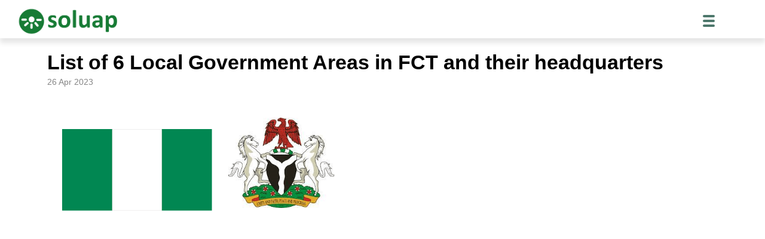

--- FILE ---
content_type: text/html; charset=UTF-8
request_url: https://soluap.com/list-of-6-local-government-areas-in-fct-and-their-headquarters/
body_size: 29977
content:
<!DOCTYPE html>
<html lang="en-US">
<head>
	<meta charset="UTF-8" />
	<meta name="viewport" content="width=device-width, initial-scale=1" />
<meta name='robots' content='index, follow, max-image-preview:large, max-snippet:-1, max-video-preview:-1' />

	<!-- This site is optimized with the Yoast SEO plugin v26.8 - https://yoast.com/product/yoast-seo-wordpress/ -->
	<link rel="canonical" href="https://soluap.com/list-of-6-local-government-areas-in-fct-and-their-headquarters/" />
	<meta property="og:locale" content="en_US" />
	<meta property="og:type" content="article" />
	<meta property="og:title" content="List of 6 Local Government Areas in FCT and their headquarters &#183; Soluap" />
	<meta property="og:description" content="The 6 Local Government areas in the Federal Capital Territory of Nigeria are Abuja Municipal Area Council (AMAC), Bwari, Kuje, Gwagwalada, Kwali, and Abaji." />
	<meta property="og:url" content="https://soluap.com/list-of-6-local-government-areas-in-fct-and-their-headquarters/" />
	<meta property="og:site_name" content="Soluap" />
	<meta property="article:published_time" content="2023-04-26T16:51:24+00:00" />
	<meta property="article:modified_time" content="2023-04-26T16:51:31+00:00" />
	<meta property="og:image" content="https://soluap.com/wp-content/uploads/2023/03/nigeria.png" />
	<meta name="author" content="Soluap" />
	<meta name="twitter:card" content="summary_large_image" />
	<meta name="twitter:label1" content="Written by" />
	<meta name="twitter:data1" content="Soluap" />
	<meta name="twitter:label2" content="Est. reading time" />
	<meta name="twitter:data2" content="1 minute" />
	<script type="application/ld+json" class="yoast-schema-graph">{"@context":"https://schema.org","@graph":[{"@type":"Article","@id":"https://soluap.com/list-of-6-local-government-areas-in-fct-and-their-headquarters/#article","isPartOf":{"@id":"https://soluap.com/list-of-6-local-government-areas-in-fct-and-their-headquarters/"},"author":{"name":"Soluap","@id":"https://soluap.com/#/schema/person/a8bd1c561d087fae28aa537da063a8f9"},"headline":"List of 6 Local Government Areas in FCT and their headquarters","datePublished":"2023-04-26T16:51:24+00:00","dateModified":"2023-04-26T16:51:31+00:00","mainEntityOfPage":{"@id":"https://soluap.com/list-of-6-local-government-areas-in-fct-and-their-headquarters/"},"wordCount":65,"publisher":{"@id":"https://soluap.com/#organization"},"image":{"@id":"https://soluap.com/list-of-6-local-government-areas-in-fct-and-their-headquarters/#primaryimage"},"thumbnailUrl":"https://soluap.com/wp-content/uploads/2023/03/nigeria.png","inLanguage":"en-US"},{"@type":"WebPage","@id":"https://soluap.com/list-of-6-local-government-areas-in-fct-and-their-headquarters/","url":"https://soluap.com/list-of-6-local-government-areas-in-fct-and-their-headquarters/","name":"List of 6 Local Government Areas in FCT and their headquarters &#183; Soluap","isPartOf":{"@id":"https://soluap.com/#website"},"primaryImageOfPage":{"@id":"https://soluap.com/list-of-6-local-government-areas-in-fct-and-their-headquarters/#primaryimage"},"image":{"@id":"https://soluap.com/list-of-6-local-government-areas-in-fct-and-their-headquarters/#primaryimage"},"thumbnailUrl":"https://soluap.com/wp-content/uploads/2023/03/nigeria.png","datePublished":"2023-04-26T16:51:24+00:00","dateModified":"2023-04-26T16:51:31+00:00","breadcrumb":{"@id":"https://soluap.com/list-of-6-local-government-areas-in-fct-and-their-headquarters/#breadcrumb"},"inLanguage":"en-US","potentialAction":[{"@type":"ReadAction","target":["https://soluap.com/list-of-6-local-government-areas-in-fct-and-their-headquarters/"]}]},{"@type":"ImageObject","inLanguage":"en-US","@id":"https://soluap.com/list-of-6-local-government-areas-in-fct-and-their-headquarters/#primaryimage","url":"https://soluap.com/wp-content/uploads/2023/03/nigeria.png","contentUrl":"https://soluap.com/wp-content/uploads/2023/03/nigeria.png","width":697,"height":352},{"@type":"BreadcrumbList","@id":"https://soluap.com/list-of-6-local-government-areas-in-fct-and-their-headquarters/#breadcrumb","itemListElement":[{"@type":"ListItem","position":1,"name":"Home","item":"https://soluap.com/"},{"@type":"ListItem","position":2,"name":"List of 6 Local Government Areas in FCT and their headquarters"}]},{"@type":"WebSite","@id":"https://soluap.com/#website","url":"https://soluap.com/","name":"Soluap","description":"Information for knowledge","publisher":{"@id":"https://soluap.com/#organization"},"potentialAction":[{"@type":"SearchAction","target":{"@type":"EntryPoint","urlTemplate":"https://soluap.com/?s={search_term_string}"},"query-input":{"@type":"PropertyValueSpecification","valueRequired":true,"valueName":"search_term_string"}}],"inLanguage":"en-US"},{"@type":"Organization","@id":"https://soluap.com/#organization","name":"Soluap","url":"https://soluap.com/","logo":{"@type":"ImageObject","inLanguage":"en-US","@id":"https://soluap.com/#/schema/logo/image/","url":"https://soluap.com/wp-content/uploads/2022/10/soluap-e.png","contentUrl":"https://soluap.com/wp-content/uploads/2022/10/soluap-e.png","width":9376,"height":2608,"caption":"Soluap"},"image":{"@id":"https://soluap.com/#/schema/logo/image/"}},{"@type":"Person","@id":"https://soluap.com/#/schema/person/a8bd1c561d087fae28aa537da063a8f9","name":"Soluap","url":"https://soluap.com/author/iorkumbur461982/"}]}</script>
	<!-- / Yoast SEO plugin. -->


<title>List of 6 Local Government Areas in FCT and their headquarters &#183; Soluap</title>
<link rel='dns-prefetch' href='//www.googletagmanager.com' />
<link rel='dns-prefetch' href='//pagead2.googlesyndication.com' />
<link rel='dns-prefetch' href='//fundingchoicesmessages.google.com' />
<link rel="alternate" title="oEmbed (JSON)" type="application/json+oembed" href="https://soluap.com/wp-json/oembed/1.0/embed?url=https%3A%2F%2Fsoluap.com%2Flist-of-6-local-government-areas-in-fct-and-their-headquarters%2F" />
<link rel="alternate" title="oEmbed (XML)" type="text/xml+oembed" href="https://soluap.com/wp-json/oembed/1.0/embed?url=https%3A%2F%2Fsoluap.com%2Flist-of-6-local-government-areas-in-fct-and-their-headquarters%2F&#038;format=xml" />
<style id='wp-img-auto-sizes-contain-inline-css'>
img:is([sizes=auto i],[sizes^="auto," i]){contain-intrinsic-size:3000px 1500px}
/*# sourceURL=wp-img-auto-sizes-contain-inline-css */
</style>

<style id='wp-block-site-logo-inline-css'>
.wp-block-site-logo{box-sizing:border-box;line-height:0}.wp-block-site-logo a{display:inline-block;line-height:0}.wp-block-site-logo.is-default-size img{height:auto;width:120px}.wp-block-site-logo img{height:auto;max-width:100%}.wp-block-site-logo a,.wp-block-site-logo img{border-radius:inherit}.wp-block-site-logo.aligncenter{margin-left:auto;margin-right:auto;text-align:center}:root :where(.wp-block-site-logo.is-style-rounded){border-radius:9999px}
/*# sourceURL=https://soluap.com/wp-includes/blocks/site-logo/style.min.css */
</style>
<style id='wp-block-template-part-theme-inline-css'>
:root :where(.wp-block-template-part.has-background){margin-bottom:0;margin-top:0;padding:1.25em 2.375em}
/*# sourceURL=https://soluap.com/wp-includes/blocks/template-part/theme.min.css */
</style>
<style id='wp-block-spacer-inline-css'>
.wp-block-spacer{clear:both}
/*# sourceURL=https://soluap.com/wp-includes/blocks/spacer/style.min.css */
</style>
<style id='wp-block-post-title-inline-css'>
.wp-block-post-title{box-sizing:border-box;word-break:break-word}.wp-block-post-title :where(a){display:inline-block;font-family:inherit;font-size:inherit;font-style:inherit;font-weight:inherit;letter-spacing:inherit;line-height:inherit;text-decoration:inherit}
/*# sourceURL=https://soluap.com/wp-includes/blocks/post-title/style.min.css */
</style>
<style id='wp-block-post-date-inline-css'>
.wp-block-post-date{box-sizing:border-box}
/*# sourceURL=https://soluap.com/wp-includes/blocks/post-date/style.min.css */
</style>
<style id='wp-block-group-inline-css'>
.wp-block-group{box-sizing:border-box}:where(.wp-block-group.wp-block-group-is-layout-constrained){position:relative}
/*# sourceURL=https://soluap.com/wp-includes/blocks/group/style.min.css */
</style>
<style id='wp-block-group-theme-inline-css'>
:where(.wp-block-group.has-background){padding:1.25em 2.375em}
/*# sourceURL=https://soluap.com/wp-includes/blocks/group/theme.min.css */
</style>
<style id='wp-block-image-inline-css'>
.wp-block-image>a,.wp-block-image>figure>a{display:inline-block}.wp-block-image img{box-sizing:border-box;height:auto;max-width:100%;vertical-align:bottom}@media not (prefers-reduced-motion){.wp-block-image img.hide{visibility:hidden}.wp-block-image img.show{animation:show-content-image .4s}}.wp-block-image[style*=border-radius] img,.wp-block-image[style*=border-radius]>a{border-radius:inherit}.wp-block-image.has-custom-border img{box-sizing:border-box}.wp-block-image.aligncenter{text-align:center}.wp-block-image.alignfull>a,.wp-block-image.alignwide>a{width:100%}.wp-block-image.alignfull img,.wp-block-image.alignwide img{height:auto;width:100%}.wp-block-image .aligncenter,.wp-block-image .alignleft,.wp-block-image .alignright,.wp-block-image.aligncenter,.wp-block-image.alignleft,.wp-block-image.alignright{display:table}.wp-block-image .aligncenter>figcaption,.wp-block-image .alignleft>figcaption,.wp-block-image .alignright>figcaption,.wp-block-image.aligncenter>figcaption,.wp-block-image.alignleft>figcaption,.wp-block-image.alignright>figcaption{caption-side:bottom;display:table-caption}.wp-block-image .alignleft{float:left;margin:.5em 1em .5em 0}.wp-block-image .alignright{float:right;margin:.5em 0 .5em 1em}.wp-block-image .aligncenter{margin-left:auto;margin-right:auto}.wp-block-image :where(figcaption){margin-bottom:1em;margin-top:.5em}.wp-block-image.is-style-circle-mask img{border-radius:9999px}@supports ((-webkit-mask-image:none) or (mask-image:none)) or (-webkit-mask-image:none){.wp-block-image.is-style-circle-mask img{border-radius:0;-webkit-mask-image:url('data:image/svg+xml;utf8,<svg viewBox="0 0 100 100" xmlns="http://www.w3.org/2000/svg"><circle cx="50" cy="50" r="50"/></svg>');mask-image:url('data:image/svg+xml;utf8,<svg viewBox="0 0 100 100" xmlns="http://www.w3.org/2000/svg"><circle cx="50" cy="50" r="50"/></svg>');mask-mode:alpha;-webkit-mask-position:center;mask-position:center;-webkit-mask-repeat:no-repeat;mask-repeat:no-repeat;-webkit-mask-size:contain;mask-size:contain}}:root :where(.wp-block-image.is-style-rounded img,.wp-block-image .is-style-rounded img){border-radius:9999px}.wp-block-image figure{margin:0}.wp-lightbox-container{display:flex;flex-direction:column;position:relative}.wp-lightbox-container img{cursor:zoom-in}.wp-lightbox-container img:hover+button{opacity:1}.wp-lightbox-container button{align-items:center;backdrop-filter:blur(16px) saturate(180%);background-color:#5a5a5a40;border:none;border-radius:4px;cursor:zoom-in;display:flex;height:20px;justify-content:center;opacity:0;padding:0;position:absolute;right:16px;text-align:center;top:16px;width:20px;z-index:100}@media not (prefers-reduced-motion){.wp-lightbox-container button{transition:opacity .2s ease}}.wp-lightbox-container button:focus-visible{outline:3px auto #5a5a5a40;outline:3px auto -webkit-focus-ring-color;outline-offset:3px}.wp-lightbox-container button:hover{cursor:pointer;opacity:1}.wp-lightbox-container button:focus{opacity:1}.wp-lightbox-container button:focus,.wp-lightbox-container button:hover,.wp-lightbox-container button:not(:hover):not(:active):not(.has-background){background-color:#5a5a5a40;border:none}.wp-lightbox-overlay{box-sizing:border-box;cursor:zoom-out;height:100vh;left:0;overflow:hidden;position:fixed;top:0;visibility:hidden;width:100%;z-index:100000}.wp-lightbox-overlay .close-button{align-items:center;cursor:pointer;display:flex;justify-content:center;min-height:40px;min-width:40px;padding:0;position:absolute;right:calc(env(safe-area-inset-right) + 16px);top:calc(env(safe-area-inset-top) + 16px);z-index:5000000}.wp-lightbox-overlay .close-button:focus,.wp-lightbox-overlay .close-button:hover,.wp-lightbox-overlay .close-button:not(:hover):not(:active):not(.has-background){background:none;border:none}.wp-lightbox-overlay .lightbox-image-container{height:var(--wp--lightbox-container-height);left:50%;overflow:hidden;position:absolute;top:50%;transform:translate(-50%,-50%);transform-origin:top left;width:var(--wp--lightbox-container-width);z-index:9999999999}.wp-lightbox-overlay .wp-block-image{align-items:center;box-sizing:border-box;display:flex;height:100%;justify-content:center;margin:0;position:relative;transform-origin:0 0;width:100%;z-index:3000000}.wp-lightbox-overlay .wp-block-image img{height:var(--wp--lightbox-image-height);min-height:var(--wp--lightbox-image-height);min-width:var(--wp--lightbox-image-width);width:var(--wp--lightbox-image-width)}.wp-lightbox-overlay .wp-block-image figcaption{display:none}.wp-lightbox-overlay button{background:none;border:none}.wp-lightbox-overlay .scrim{background-color:#fff;height:100%;opacity:.9;position:absolute;width:100%;z-index:2000000}.wp-lightbox-overlay.active{visibility:visible}@media not (prefers-reduced-motion){.wp-lightbox-overlay.active{animation:turn-on-visibility .25s both}.wp-lightbox-overlay.active img{animation:turn-on-visibility .35s both}.wp-lightbox-overlay.show-closing-animation:not(.active){animation:turn-off-visibility .35s both}.wp-lightbox-overlay.show-closing-animation:not(.active) img{animation:turn-off-visibility .25s both}.wp-lightbox-overlay.zoom.active{animation:none;opacity:1;visibility:visible}.wp-lightbox-overlay.zoom.active .lightbox-image-container{animation:lightbox-zoom-in .4s}.wp-lightbox-overlay.zoom.active .lightbox-image-container img{animation:none}.wp-lightbox-overlay.zoom.active .scrim{animation:turn-on-visibility .4s forwards}.wp-lightbox-overlay.zoom.show-closing-animation:not(.active){animation:none}.wp-lightbox-overlay.zoom.show-closing-animation:not(.active) .lightbox-image-container{animation:lightbox-zoom-out .4s}.wp-lightbox-overlay.zoom.show-closing-animation:not(.active) .lightbox-image-container img{animation:none}.wp-lightbox-overlay.zoom.show-closing-animation:not(.active) .scrim{animation:turn-off-visibility .4s forwards}}@keyframes show-content-image{0%{visibility:hidden}99%{visibility:hidden}to{visibility:visible}}@keyframes turn-on-visibility{0%{opacity:0}to{opacity:1}}@keyframes turn-off-visibility{0%{opacity:1;visibility:visible}99%{opacity:0;visibility:visible}to{opacity:0;visibility:hidden}}@keyframes lightbox-zoom-in{0%{transform:translate(calc((-100vw + var(--wp--lightbox-scrollbar-width))/2 + var(--wp--lightbox-initial-left-position)),calc(-50vh + var(--wp--lightbox-initial-top-position))) scale(var(--wp--lightbox-scale))}to{transform:translate(-50%,-50%) scale(1)}}@keyframes lightbox-zoom-out{0%{transform:translate(-50%,-50%) scale(1);visibility:visible}99%{visibility:visible}to{transform:translate(calc((-100vw + var(--wp--lightbox-scrollbar-width))/2 + var(--wp--lightbox-initial-left-position)),calc(-50vh + var(--wp--lightbox-initial-top-position))) scale(var(--wp--lightbox-scale));visibility:hidden}}
/*# sourceURL=https://soluap.com/wp-includes/blocks/image/style.min.css */
</style>
<style id='wp-block-image-theme-inline-css'>
:root :where(.wp-block-image figcaption){color:#555;font-size:13px;text-align:center}.is-dark-theme :root :where(.wp-block-image figcaption){color:#ffffffa6}.wp-block-image{margin:0 0 1em}
/*# sourceURL=https://soluap.com/wp-includes/blocks/image/theme.min.css */
</style>
<style id='wp-block-paragraph-inline-css'>
.is-small-text{font-size:.875em}.is-regular-text{font-size:1em}.is-large-text{font-size:2.25em}.is-larger-text{font-size:3em}.has-drop-cap:not(:focus):first-letter{float:left;font-size:8.4em;font-style:normal;font-weight:100;line-height:.68;margin:.05em .1em 0 0;text-transform:uppercase}body.rtl .has-drop-cap:not(:focus):first-letter{float:none;margin-left:.1em}p.has-drop-cap.has-background{overflow:hidden}:root :where(p.has-background){padding:1.25em 2.375em}:where(p.has-text-color:not(.has-link-color)) a{color:inherit}p.has-text-align-left[style*="writing-mode:vertical-lr"],p.has-text-align-right[style*="writing-mode:vertical-rl"]{rotate:180deg}
/*# sourceURL=https://soluap.com/wp-includes/blocks/paragraph/style.min.css */
</style>
<style id='wp-block-separator-inline-css'>
@charset "UTF-8";.wp-block-separator{border:none;border-top:2px solid}:root :where(.wp-block-separator.is-style-dots){height:auto;line-height:1;text-align:center}:root :where(.wp-block-separator.is-style-dots):before{color:currentColor;content:"···";font-family:serif;font-size:1.5em;letter-spacing:2em;padding-left:2em}.wp-block-separator.is-style-dots{background:none!important;border:none!important}
/*# sourceURL=https://soluap.com/wp-includes/blocks/separator/style.min.css */
</style>
<style id='wp-block-separator-theme-inline-css'>
.wp-block-separator.has-css-opacity{opacity:.4}.wp-block-separator{border:none;border-bottom:2px solid;margin-left:auto;margin-right:auto}.wp-block-separator.has-alpha-channel-opacity{opacity:1}.wp-block-separator:not(.is-style-wide):not(.is-style-dots){width:100px}.wp-block-separator.has-background:not(.is-style-dots){border-bottom:none;height:1px}.wp-block-separator.has-background:not(.is-style-wide):not(.is-style-dots){height:2px}
/*# sourceURL=https://soluap.com/wp-includes/blocks/separator/theme.min.css */
</style>
<style id='wp-block-list-inline-css'>
ol,ul{box-sizing:border-box}:root :where(.wp-block-list.has-background){padding:1.25em 2.375em}
/*# sourceURL=https://soluap.com/wp-includes/blocks/list/style.min.css */
</style>
<style id='wp-block-post-content-inline-css'>
.wp-block-post-content{display:flow-root}
/*# sourceURL=https://soluap.com/wp-includes/blocks/post-content/style.min.css */
</style>
<style id='wp-block-search-inline-css'>
.wp-block-search__button{margin-left:10px;word-break:normal}.wp-block-search__button.has-icon{line-height:0}.wp-block-search__button svg{height:1.25em;min-height:24px;min-width:24px;width:1.25em;fill:currentColor;vertical-align:text-bottom}:where(.wp-block-search__button){border:1px solid #ccc;padding:6px 10px}.wp-block-search__inside-wrapper{display:flex;flex:auto;flex-wrap:nowrap;max-width:100%}.wp-block-search__label{width:100%}.wp-block-search.wp-block-search__button-only .wp-block-search__button{box-sizing:border-box;display:flex;flex-shrink:0;justify-content:center;margin-left:0;max-width:100%}.wp-block-search.wp-block-search__button-only .wp-block-search__inside-wrapper{min-width:0!important;transition-property:width}.wp-block-search.wp-block-search__button-only .wp-block-search__input{flex-basis:100%;transition-duration:.3s}.wp-block-search.wp-block-search__button-only.wp-block-search__searchfield-hidden,.wp-block-search.wp-block-search__button-only.wp-block-search__searchfield-hidden .wp-block-search__inside-wrapper{overflow:hidden}.wp-block-search.wp-block-search__button-only.wp-block-search__searchfield-hidden .wp-block-search__input{border-left-width:0!important;border-right-width:0!important;flex-basis:0;flex-grow:0;margin:0;min-width:0!important;padding-left:0!important;padding-right:0!important;width:0!important}:where(.wp-block-search__input){appearance:none;border:1px solid #949494;flex-grow:1;font-family:inherit;font-size:inherit;font-style:inherit;font-weight:inherit;letter-spacing:inherit;line-height:inherit;margin-left:0;margin-right:0;min-width:3rem;padding:8px;text-decoration:unset!important;text-transform:inherit}:where(.wp-block-search__button-inside .wp-block-search__inside-wrapper){background-color:#fff;border:1px solid #949494;box-sizing:border-box;padding:4px}:where(.wp-block-search__button-inside .wp-block-search__inside-wrapper) .wp-block-search__input{border:none;border-radius:0;padding:0 4px}:where(.wp-block-search__button-inside .wp-block-search__inside-wrapper) .wp-block-search__input:focus{outline:none}:where(.wp-block-search__button-inside .wp-block-search__inside-wrapper) :where(.wp-block-search__button){padding:4px 8px}.wp-block-search.aligncenter .wp-block-search__inside-wrapper{margin:auto}.wp-block[data-align=right] .wp-block-search.wp-block-search__button-only .wp-block-search__inside-wrapper{float:right}
/*# sourceURL=https://soluap.com/wp-includes/blocks/search/style.min.css */
</style>
<style id='wp-block-search-theme-inline-css'>
.wp-block-search .wp-block-search__label{font-weight:700}.wp-block-search__button{border:1px solid #ccc;padding:.375em .625em}
/*# sourceURL=https://soluap.com/wp-includes/blocks/search/theme.min.css */
</style>
<style id='wp-emoji-styles-inline-css'>

	img.wp-smiley, img.emoji {
		display: inline !important;
		border: none !important;
		box-shadow: none !important;
		height: 1em !important;
		width: 1em !important;
		margin: 0 0.07em !important;
		vertical-align: -0.1em !important;
		background: none !important;
		padding: 0 !important;
	}
/*# sourceURL=wp-emoji-styles-inline-css */
</style>
<style id='wp-block-library-inline-css'>
:root{--wp-block-synced-color:#7a00df;--wp-block-synced-color--rgb:122,0,223;--wp-bound-block-color:var(--wp-block-synced-color);--wp-editor-canvas-background:#ddd;--wp-admin-theme-color:#007cba;--wp-admin-theme-color--rgb:0,124,186;--wp-admin-theme-color-darker-10:#006ba1;--wp-admin-theme-color-darker-10--rgb:0,107,160.5;--wp-admin-theme-color-darker-20:#005a87;--wp-admin-theme-color-darker-20--rgb:0,90,135;--wp-admin-border-width-focus:2px}@media (min-resolution:192dpi){:root{--wp-admin-border-width-focus:1.5px}}.wp-element-button{cursor:pointer}:root .has-very-light-gray-background-color{background-color:#eee}:root .has-very-dark-gray-background-color{background-color:#313131}:root .has-very-light-gray-color{color:#eee}:root .has-very-dark-gray-color{color:#313131}:root .has-vivid-green-cyan-to-vivid-cyan-blue-gradient-background{background:linear-gradient(135deg,#00d084,#0693e3)}:root .has-purple-crush-gradient-background{background:linear-gradient(135deg,#34e2e4,#4721fb 50%,#ab1dfe)}:root .has-hazy-dawn-gradient-background{background:linear-gradient(135deg,#faaca8,#dad0ec)}:root .has-subdued-olive-gradient-background{background:linear-gradient(135deg,#fafae1,#67a671)}:root .has-atomic-cream-gradient-background{background:linear-gradient(135deg,#fdd79a,#004a59)}:root .has-nightshade-gradient-background{background:linear-gradient(135deg,#330968,#31cdcf)}:root .has-midnight-gradient-background{background:linear-gradient(135deg,#020381,#2874fc)}:root{--wp--preset--font-size--normal:16px;--wp--preset--font-size--huge:42px}.has-regular-font-size{font-size:1em}.has-larger-font-size{font-size:2.625em}.has-normal-font-size{font-size:var(--wp--preset--font-size--normal)}.has-huge-font-size{font-size:var(--wp--preset--font-size--huge)}.has-text-align-center{text-align:center}.has-text-align-left{text-align:left}.has-text-align-right{text-align:right}.has-fit-text{white-space:nowrap!important}#end-resizable-editor-section{display:none}.aligncenter{clear:both}.items-justified-left{justify-content:flex-start}.items-justified-center{justify-content:center}.items-justified-right{justify-content:flex-end}.items-justified-space-between{justify-content:space-between}.screen-reader-text{border:0;clip-path:inset(50%);height:1px;margin:-1px;overflow:hidden;padding:0;position:absolute;width:1px;word-wrap:normal!important}.screen-reader-text:focus{background-color:#ddd;clip-path:none;color:#444;display:block;font-size:1em;height:auto;left:5px;line-height:normal;padding:15px 23px 14px;text-decoration:none;top:5px;width:auto;z-index:100000}html :where(.has-border-color){border-style:solid}html :where([style*=border-top-color]){border-top-style:solid}html :where([style*=border-right-color]){border-right-style:solid}html :where([style*=border-bottom-color]){border-bottom-style:solid}html :where([style*=border-left-color]){border-left-style:solid}html :where([style*=border-width]){border-style:solid}html :where([style*=border-top-width]){border-top-style:solid}html :where([style*=border-right-width]){border-right-style:solid}html :where([style*=border-bottom-width]){border-bottom-style:solid}html :where([style*=border-left-width]){border-left-style:solid}html :where(img[class*=wp-image-]){height:auto;max-width:100%}:where(figure){margin:0 0 1em}html :where(.is-position-sticky){--wp-admin--admin-bar--position-offset:var(--wp-admin--admin-bar--height,0px)}@media screen and (max-width:600px){html :where(.is-position-sticky){--wp-admin--admin-bar--position-offset:0px}}
/*# sourceURL=/wp-includes/css/dist/block-library/common.min.css */
</style>
<style id='global-styles-inline-css'>
:root{--wp--preset--aspect-ratio--square: 1;--wp--preset--aspect-ratio--4-3: 4/3;--wp--preset--aspect-ratio--3-4: 3/4;--wp--preset--aspect-ratio--3-2: 3/2;--wp--preset--aspect-ratio--2-3: 2/3;--wp--preset--aspect-ratio--16-9: 16/9;--wp--preset--aspect-ratio--9-16: 9/16;--wp--preset--color--black: #000000;--wp--preset--color--cyan-bluish-gray: #abb8c3;--wp--preset--color--white: #ffffff;--wp--preset--color--pale-pink: #f78da7;--wp--preset--color--vivid-red: #cf2e2e;--wp--preset--color--luminous-vivid-orange: #ff6900;--wp--preset--color--luminous-vivid-amber: #fcb900;--wp--preset--color--light-green-cyan: #7bdcb5;--wp--preset--color--vivid-green-cyan: #00d084;--wp--preset--color--pale-cyan-blue: #8ed1fc;--wp--preset--color--vivid-cyan-blue: #0693e3;--wp--preset--color--vivid-purple: #9b51e0;--wp--preset--color--foreground: #000000;--wp--preset--color--background: #ffffff;--wp--preset--color--primary: #1a4548;--wp--preset--color--secondary: #ffe2c7;--wp--preset--color--tertiary: #F6F6F6;--wp--preset--gradient--vivid-cyan-blue-to-vivid-purple: linear-gradient(135deg,rgb(6,147,227) 0%,rgb(155,81,224) 100%);--wp--preset--gradient--light-green-cyan-to-vivid-green-cyan: linear-gradient(135deg,rgb(122,220,180) 0%,rgb(0,208,130) 100%);--wp--preset--gradient--luminous-vivid-amber-to-luminous-vivid-orange: linear-gradient(135deg,rgb(252,185,0) 0%,rgb(255,105,0) 100%);--wp--preset--gradient--luminous-vivid-orange-to-vivid-red: linear-gradient(135deg,rgb(255,105,0) 0%,rgb(207,46,46) 100%);--wp--preset--gradient--very-light-gray-to-cyan-bluish-gray: linear-gradient(135deg,rgb(238,238,238) 0%,rgb(169,184,195) 100%);--wp--preset--gradient--cool-to-warm-spectrum: linear-gradient(135deg,rgb(74,234,220) 0%,rgb(151,120,209) 20%,rgb(207,42,186) 40%,rgb(238,44,130) 60%,rgb(251,105,98) 80%,rgb(254,248,76) 100%);--wp--preset--gradient--blush-light-purple: linear-gradient(135deg,rgb(255,206,236) 0%,rgb(152,150,240) 100%);--wp--preset--gradient--blush-bordeaux: linear-gradient(135deg,rgb(254,205,165) 0%,rgb(254,45,45) 50%,rgb(107,0,62) 100%);--wp--preset--gradient--luminous-dusk: linear-gradient(135deg,rgb(255,203,112) 0%,rgb(199,81,192) 50%,rgb(65,88,208) 100%);--wp--preset--gradient--pale-ocean: linear-gradient(135deg,rgb(255,245,203) 0%,rgb(182,227,212) 50%,rgb(51,167,181) 100%);--wp--preset--gradient--electric-grass: linear-gradient(135deg,rgb(202,248,128) 0%,rgb(113,206,126) 100%);--wp--preset--gradient--midnight: linear-gradient(135deg,rgb(2,3,129) 0%,rgb(40,116,252) 100%);--wp--preset--gradient--vertical-secondary-to-tertiary: linear-gradient(to bottom,var(--wp--preset--color--secondary) 0%,var(--wp--preset--color--tertiary) 100%);--wp--preset--gradient--vertical-secondary-to-background: linear-gradient(to bottom,var(--wp--preset--color--secondary) 0%,var(--wp--preset--color--background) 100%);--wp--preset--gradient--vertical-tertiary-to-background: linear-gradient(to bottom,var(--wp--preset--color--tertiary) 0%,var(--wp--preset--color--background) 100%);--wp--preset--gradient--diagonal-primary-to-foreground: linear-gradient(to bottom right,var(--wp--preset--color--primary) 0%,var(--wp--preset--color--foreground) 100%);--wp--preset--gradient--diagonal-secondary-to-background: linear-gradient(to bottom right,var(--wp--preset--color--secondary) 50%,var(--wp--preset--color--background) 50%);--wp--preset--gradient--diagonal-background-to-secondary: linear-gradient(to bottom right,var(--wp--preset--color--background) 50%,var(--wp--preset--color--secondary) 50%);--wp--preset--gradient--diagonal-tertiary-to-background: linear-gradient(to bottom right,var(--wp--preset--color--tertiary) 50%,var(--wp--preset--color--background) 50%);--wp--preset--gradient--diagonal-background-to-tertiary: linear-gradient(to bottom right,var(--wp--preset--color--background) 50%,var(--wp--preset--color--tertiary) 50%);--wp--preset--font-size--small: 1rem;--wp--preset--font-size--medium: 1.125rem;--wp--preset--font-size--large: 1.75rem;--wp--preset--font-size--x-large: clamp(1.75rem, 3vw, 2.25rem);--wp--preset--font-family--system-font: -apple-system,BlinkMacSystemFont,"Segoe UI",Roboto,Oxygen-Sans,Ubuntu,Cantarell,"Helvetica Neue",sans-serif;--wp--preset--font-family--source-serif-pro: "Source Serif Pro", serif;--wp--preset--spacing--20: 0.44rem;--wp--preset--spacing--30: 0.67rem;--wp--preset--spacing--40: 1rem;--wp--preset--spacing--50: 1.5rem;--wp--preset--spacing--60: 2.25rem;--wp--preset--spacing--70: 3.38rem;--wp--preset--spacing--80: 5.06rem;--wp--preset--shadow--natural: 6px 6px 9px rgba(0, 0, 0, 0.2);--wp--preset--shadow--deep: 12px 12px 50px rgba(0, 0, 0, 0.4);--wp--preset--shadow--sharp: 6px 6px 0px rgba(0, 0, 0, 0.2);--wp--preset--shadow--outlined: 6px 6px 0px -3px rgb(255, 255, 255), 6px 6px rgb(0, 0, 0);--wp--preset--shadow--crisp: 6px 6px 0px rgb(0, 0, 0);--wp--custom--spacing--small: max(1.25rem, 5vw);--wp--custom--spacing--medium: clamp(2rem, 8vw, calc(4 * var(--wp--style--block-gap)));--wp--custom--spacing--large: clamp(4rem, 10vw, 8rem);--wp--custom--spacing--outer: var(--wp--custom--spacing--small, 1.25rem);--wp--custom--typography--font-size--huge: clamp(2.25rem, 4vw, 2.75rem);--wp--custom--typography--font-size--gigantic: clamp(2.75rem, 6vw, 3.25rem);--wp--custom--typography--font-size--colossal: clamp(3.25rem, 8vw, 6.25rem);--wp--custom--typography--line-height--tiny: 1.15;--wp--custom--typography--line-height--small: 1.2;--wp--custom--typography--line-height--medium: 1.4;--wp--custom--typography--line-height--normal: 1.6;}:root { --wp--style--global--content-size: 650px;--wp--style--global--wide-size: 1002px; }:where(body) { margin: 0; }.wp-site-blocks > .alignleft { float: left; margin-right: 2em; }.wp-site-blocks > .alignright { float: right; margin-left: 2em; }.wp-site-blocks > .aligncenter { justify-content: center; margin-left: auto; margin-right: auto; }:where(.wp-site-blocks) > * { margin-block-start: 0rem; margin-block-end: 0; }:where(.wp-site-blocks) > :first-child { margin-block-start: 0; }:where(.wp-site-blocks) > :last-child { margin-block-end: 0; }:root { --wp--style--block-gap: 0rem; }:root :where(.is-layout-flow) > :first-child{margin-block-start: 0;}:root :where(.is-layout-flow) > :last-child{margin-block-end: 0;}:root :where(.is-layout-flow) > *{margin-block-start: 0rem;margin-block-end: 0;}:root :where(.is-layout-constrained) > :first-child{margin-block-start: 0;}:root :where(.is-layout-constrained) > :last-child{margin-block-end: 0;}:root :where(.is-layout-constrained) > *{margin-block-start: 0rem;margin-block-end: 0;}:root :where(.is-layout-flex){gap: 0rem;}:root :where(.is-layout-grid){gap: 0rem;}.is-layout-flow > .alignleft{float: left;margin-inline-start: 0;margin-inline-end: 2em;}.is-layout-flow > .alignright{float: right;margin-inline-start: 2em;margin-inline-end: 0;}.is-layout-flow > .aligncenter{margin-left: auto !important;margin-right: auto !important;}.is-layout-constrained > .alignleft{float: left;margin-inline-start: 0;margin-inline-end: 2em;}.is-layout-constrained > .alignright{float: right;margin-inline-start: 2em;margin-inline-end: 0;}.is-layout-constrained > .aligncenter{margin-left: auto !important;margin-right: auto !important;}.is-layout-constrained > :where(:not(.alignleft):not(.alignright):not(.alignfull)){max-width: var(--wp--style--global--content-size);margin-left: auto !important;margin-right: auto !important;}.is-layout-constrained > .alignwide{max-width: var(--wp--style--global--wide-size);}body .is-layout-flex{display: flex;}.is-layout-flex{flex-wrap: wrap;align-items: center;}.is-layout-flex > :is(*, div){margin: 0;}body .is-layout-grid{display: grid;}.is-layout-grid > :is(*, div){margin: 0;}body{background-color: var(--wp--preset--color--background);color: var(--wp--preset--color--foreground);font-family: var(--wp--preset--font-family--system-font);font-size: var(--wp--preset--font-size--medium);line-height: var(--wp--custom--typography--line-height--normal);padding-top: 0px;padding-right: 0px;padding-bottom: 0px;padding-left: 0px;}a:where(:not(.wp-element-button)){color: var(--wp--preset--color--foreground);text-decoration: underline;}h1, h2, h3, h4, h5, h6{font-style: normal;font-weight: 500;line-height: 1.3;}h1{font-family: var(--wp--preset--font-family--source-serif-pro);font-size: 30px;font-style: normal;font-weight: 500;line-height: 1.3;}h2{font-family: var(--wp--preset--font-family--system-font);font-size: 30px;font-style: normal;font-weight: 500;line-height: 1.3;}h3{font-family: var(--wp--preset--font-family--source-serif-pro);font-size: 30px;font-style: normal;font-weight: 500;line-height: 1.3;}h4{font-family: var(--wp--preset--font-family--source-serif-pro);font-size: 30px;font-style: normal;font-weight: 500;line-height: 1.3;}h5{font-family: var(--wp--preset--font-family--system-font);font-size: 30px;font-style: normal;font-weight: 500;line-height: 1.3;text-transform: uppercase;}h6{font-family: var(--wp--preset--font-family--system-font);font-size: 30px;font-style: normal;font-weight: 500;line-height: 1.3;text-transform: uppercase;}:root :where(.wp-element-button, .wp-block-button__link){background-color: #32373c;border-width: 0;color: #fff;font-family: inherit;font-size: inherit;font-style: inherit;font-weight: inherit;letter-spacing: inherit;line-height: inherit;padding-top: calc(0.667em + 2px);padding-right: calc(1.333em + 2px);padding-bottom: calc(0.667em + 2px);padding-left: calc(1.333em + 2px);text-decoration: none;text-transform: inherit;}.has-black-color{color: var(--wp--preset--color--black) !important;}.has-cyan-bluish-gray-color{color: var(--wp--preset--color--cyan-bluish-gray) !important;}.has-white-color{color: var(--wp--preset--color--white) !important;}.has-pale-pink-color{color: var(--wp--preset--color--pale-pink) !important;}.has-vivid-red-color{color: var(--wp--preset--color--vivid-red) !important;}.has-luminous-vivid-orange-color{color: var(--wp--preset--color--luminous-vivid-orange) !important;}.has-luminous-vivid-amber-color{color: var(--wp--preset--color--luminous-vivid-amber) !important;}.has-light-green-cyan-color{color: var(--wp--preset--color--light-green-cyan) !important;}.has-vivid-green-cyan-color{color: var(--wp--preset--color--vivid-green-cyan) !important;}.has-pale-cyan-blue-color{color: var(--wp--preset--color--pale-cyan-blue) !important;}.has-vivid-cyan-blue-color{color: var(--wp--preset--color--vivid-cyan-blue) !important;}.has-vivid-purple-color{color: var(--wp--preset--color--vivid-purple) !important;}.has-foreground-color{color: var(--wp--preset--color--foreground) !important;}.has-background-color{color: var(--wp--preset--color--background) !important;}.has-primary-color{color: var(--wp--preset--color--primary) !important;}.has-secondary-color{color: var(--wp--preset--color--secondary) !important;}.has-tertiary-color{color: var(--wp--preset--color--tertiary) !important;}.has-black-background-color{background-color: var(--wp--preset--color--black) !important;}.has-cyan-bluish-gray-background-color{background-color: var(--wp--preset--color--cyan-bluish-gray) !important;}.has-white-background-color{background-color: var(--wp--preset--color--white) !important;}.has-pale-pink-background-color{background-color: var(--wp--preset--color--pale-pink) !important;}.has-vivid-red-background-color{background-color: var(--wp--preset--color--vivid-red) !important;}.has-luminous-vivid-orange-background-color{background-color: var(--wp--preset--color--luminous-vivid-orange) !important;}.has-luminous-vivid-amber-background-color{background-color: var(--wp--preset--color--luminous-vivid-amber) !important;}.has-light-green-cyan-background-color{background-color: var(--wp--preset--color--light-green-cyan) !important;}.has-vivid-green-cyan-background-color{background-color: var(--wp--preset--color--vivid-green-cyan) !important;}.has-pale-cyan-blue-background-color{background-color: var(--wp--preset--color--pale-cyan-blue) !important;}.has-vivid-cyan-blue-background-color{background-color: var(--wp--preset--color--vivid-cyan-blue) !important;}.has-vivid-purple-background-color{background-color: var(--wp--preset--color--vivid-purple) !important;}.has-foreground-background-color{background-color: var(--wp--preset--color--foreground) !important;}.has-background-background-color{background-color: var(--wp--preset--color--background) !important;}.has-primary-background-color{background-color: var(--wp--preset--color--primary) !important;}.has-secondary-background-color{background-color: var(--wp--preset--color--secondary) !important;}.has-tertiary-background-color{background-color: var(--wp--preset--color--tertiary) !important;}.has-black-border-color{border-color: var(--wp--preset--color--black) !important;}.has-cyan-bluish-gray-border-color{border-color: var(--wp--preset--color--cyan-bluish-gray) !important;}.has-white-border-color{border-color: var(--wp--preset--color--white) !important;}.has-pale-pink-border-color{border-color: var(--wp--preset--color--pale-pink) !important;}.has-vivid-red-border-color{border-color: var(--wp--preset--color--vivid-red) !important;}.has-luminous-vivid-orange-border-color{border-color: var(--wp--preset--color--luminous-vivid-orange) !important;}.has-luminous-vivid-amber-border-color{border-color: var(--wp--preset--color--luminous-vivid-amber) !important;}.has-light-green-cyan-border-color{border-color: var(--wp--preset--color--light-green-cyan) !important;}.has-vivid-green-cyan-border-color{border-color: var(--wp--preset--color--vivid-green-cyan) !important;}.has-pale-cyan-blue-border-color{border-color: var(--wp--preset--color--pale-cyan-blue) !important;}.has-vivid-cyan-blue-border-color{border-color: var(--wp--preset--color--vivid-cyan-blue) !important;}.has-vivid-purple-border-color{border-color: var(--wp--preset--color--vivid-purple) !important;}.has-foreground-border-color{border-color: var(--wp--preset--color--foreground) !important;}.has-background-border-color{border-color: var(--wp--preset--color--background) !important;}.has-primary-border-color{border-color: var(--wp--preset--color--primary) !important;}.has-secondary-border-color{border-color: var(--wp--preset--color--secondary) !important;}.has-tertiary-border-color{border-color: var(--wp--preset--color--tertiary) !important;}.has-vivid-cyan-blue-to-vivid-purple-gradient-background{background: var(--wp--preset--gradient--vivid-cyan-blue-to-vivid-purple) !important;}.has-light-green-cyan-to-vivid-green-cyan-gradient-background{background: var(--wp--preset--gradient--light-green-cyan-to-vivid-green-cyan) !important;}.has-luminous-vivid-amber-to-luminous-vivid-orange-gradient-background{background: var(--wp--preset--gradient--luminous-vivid-amber-to-luminous-vivid-orange) !important;}.has-luminous-vivid-orange-to-vivid-red-gradient-background{background: var(--wp--preset--gradient--luminous-vivid-orange-to-vivid-red) !important;}.has-very-light-gray-to-cyan-bluish-gray-gradient-background{background: var(--wp--preset--gradient--very-light-gray-to-cyan-bluish-gray) !important;}.has-cool-to-warm-spectrum-gradient-background{background: var(--wp--preset--gradient--cool-to-warm-spectrum) !important;}.has-blush-light-purple-gradient-background{background: var(--wp--preset--gradient--blush-light-purple) !important;}.has-blush-bordeaux-gradient-background{background: var(--wp--preset--gradient--blush-bordeaux) !important;}.has-luminous-dusk-gradient-background{background: var(--wp--preset--gradient--luminous-dusk) !important;}.has-pale-ocean-gradient-background{background: var(--wp--preset--gradient--pale-ocean) !important;}.has-electric-grass-gradient-background{background: var(--wp--preset--gradient--electric-grass) !important;}.has-midnight-gradient-background{background: var(--wp--preset--gradient--midnight) !important;}.has-vertical-secondary-to-tertiary-gradient-background{background: var(--wp--preset--gradient--vertical-secondary-to-tertiary) !important;}.has-vertical-secondary-to-background-gradient-background{background: var(--wp--preset--gradient--vertical-secondary-to-background) !important;}.has-vertical-tertiary-to-background-gradient-background{background: var(--wp--preset--gradient--vertical-tertiary-to-background) !important;}.has-diagonal-primary-to-foreground-gradient-background{background: var(--wp--preset--gradient--diagonal-primary-to-foreground) !important;}.has-diagonal-secondary-to-background-gradient-background{background: var(--wp--preset--gradient--diagonal-secondary-to-background) !important;}.has-diagonal-background-to-secondary-gradient-background{background: var(--wp--preset--gradient--diagonal-background-to-secondary) !important;}.has-diagonal-tertiary-to-background-gradient-background{background: var(--wp--preset--gradient--diagonal-tertiary-to-background) !important;}.has-diagonal-background-to-tertiary-gradient-background{background: var(--wp--preset--gradient--diagonal-background-to-tertiary) !important;}.has-small-font-size{font-size: var(--wp--preset--font-size--small) !important;}.has-medium-font-size{font-size: var(--wp--preset--font-size--medium) !important;}.has-large-font-size{font-size: var(--wp--preset--font-size--large) !important;}.has-x-large-font-size{font-size: var(--wp--preset--font-size--x-large) !important;}.has-system-font-font-family{font-family: var(--wp--preset--font-family--system-font) !important;}.has-source-serif-pro-font-family{font-family: var(--wp--preset--font-family--source-serif-pro) !important;}
header {
  background-color: #ffffff;
	position: fixed;
	padding: 4px 4px 4px 4px;
	top: 0;
  left: 0;
  right: 0;
	margin: 1px calc(50% - 50vw);
	max-width: 100vw;
	z-index: 10;
	box-shadow: 0 8px 8px 0 rgba(0, 0, 0, 0.1), 0 1px 1px 0 rgba(0, 0, 0, 0);
}

footer {
  background-color: #ffffff;
}
	
body {
	margin-top: 60px;
	margin-left: 15px;
	margin-right: 5px;
	font-size: 20px;
	
body {font-family: Verdana, Arial, Helvetica, sans-serif;}
h1 {font-family: Verdana, Arial, Helvetica, sans-serif;}
h2 {font-family: Verdana, Arial, Helvetica, sans-serif;}
h3 {font-family: Verdana, Arial, Helvetica, sans-serif;}
h4 {font-family: Verdana, Arial, Helvetica, sans-serif;}
h5 {font-family: Verdana, Arial, Helvetica, sans-serif;}
h6 {font-family: Verdana, Arial, Helvetica, sans-serif;}

@viewport { width: auto; }

a { text-decoration: none; }

hr {
	left: 0;
	right: 0;
	margin: 1px calc(50% - 50vw);
	max-width: 100vw;
}

input[type="text"]
{
    background-color: #fff;
    color: #000;
    width: 80%;
	border: 1px solid gray;
	border-radius: 10px;
	height: 40px;
}

input[type="number"]
{
    background-color: #fff;
    color: #000;
    width: 80%;
	border: 1px solid gray;
	border-radius: 10px;
	height: 40px;
}

input[type="email"]
{
    background-color: #fff;
    color: #000;
    width: 80%;
	border: 1px solid gray;
	border-radius: 10px;
	height: 40px;
}

input[type="file"]
{
   border-radius: 4px;
	background-color: #E0E0E0;
    color: #000000;
	border: 1px solid gray;
	border-radius: 4px;
}

input[type="submit"]
{
	 box-shadow: 0 15px 8px 0 rgba(0, 0, 0, 0.2), 0 13px 8px 0 rgba(0, 0, 0, 0.19);
  background-color: #30a22996;
  color: #ffffff;
	font-size: 20px;
  padding-right: 25px;
	padding-left: 25px;
	padding-top: 10px;
  padding-bottom: 10px;
	border: 1px solid white;
	border-radius: 10px;;
}

button
{
	font-size: 20px;
  padding: 4px;
	background-color: #f2f2f2;
	border: 1px solid gray;
	border-radius: 5px;
}

textarea
{
    background-color: #fff;
    color: #000;
    width: 80%;
	border: 1px solid gray;
	border-radius: 10px;
	height: 110px;
}
	
	/* Nav menu starts */

#menuToggle
{
  display: block;
  position: absolute;
  top: 24px;
  right: 17px;
  z-index: 1;
  -webkit-user-select: none;
  user-select: none;
}

#menuToggle input
{
  display: block;
  width: 40px;
  height: 32px;
  position: absolute;
  top: -7px;
  left: -5px;
  cursor: pointer;
  opacity: 0; /* hide this */
  z-index: 2; /* and place it over the hamburger */
 
  -webkit-touch-callout: none;
}

/*
 * Just a quick hamburger
 */
#menuToggle span
{
  display: block;
  width: 30px;
  height: 4px;
  margin-bottom: 5px;
  position: relative;
  
  background: black;
  border-radius: 3px;
  
  z-index: 1;
  
  transform-origin: 4px 0px;
  
  transition: transform 0.5s cubic-bezier(0.77,0.2,0.05,1.0),
              background 0.5s cubic-bezier(0.77,0.2,0.05,1.0),
              opacity 0.55s ease;
}

#menuToggle span:first-child
{
  transform-origin: 0% 0%;
}

#menuToggle span:nth-last-child(2)
{
  transform-origin: 0% 100%;
}

/* 
 * Transform all the slices of hamburger
 * into a crossmark.
 */
#menuToggle input:checked ~ span
{
  opacity: 1;
  transform: rotate(45deg) translate(-2px, -1px);
  background: #232323;
}
/*
 * But let's hide the middle one.
 */
#menuToggle input:checked ~ span:nth-last-child(3)
{
  opacity: 0;
  transform: rotate(0deg) scale(0.2, 0.2);
}
/*
 * The last one should go the other direction
 */
#menuToggle input:checked ~ span:nth-last-child(2)
{
  opacity: 1;
  transform: rotate(-45deg) translate(0, -1px);
}
/*
 * Make this absolute positioned
 * at the top left of the screen
 */
#menu
{
  position: absolute;
  width: 200px;
  margin: -100px 0 0 0;
  padding-left: 25px;
  padding-top: 57px;
	padding-bottom: 1px;
  right: -100px;
  background: #ededed;
  list-style-type: none;
  -webkit-font-smoothing: antialiased;
  /* to stop flickering of text in safari */
  transform-origin: 0% 0%;
  transform: translate(100%, 0);
  transition: transform 0.5s cubic-bezier(0.77,0.2,0.05,1.0);
}

#menu li
{
  padding: 5px 0;
  font-size: 22px;
}

/*
 * And let's fade it in from the left
 */
#menuToggle input:checked ~ ul
{
  transform: none;
  opacity: 1;
}

@media screen and (max-width: 768px) {
  #menu {
    transform: none;
    opacity: 0;

    transition: opacity 0.5s cubic-bezier(0.77,0.2,0.05,1.0);
  }
}
	/* Nav menu ends */
	
#card1 {
   box-shadow: 0 15px 8px 0 rgba(0, 0, 0, 0.2), 0 13px 8px 0 rgba(0, 0, 0, 0.19);
  text-align: center;
  background-color: #4CAF50;
  color: white;
  padding: 4px;
	border-radius: 8px;
}

#button1 {
 box-shadow: 0 12px 8px 0 rgba(0, 0, 0, 0.2), 0 13px 8px 0 rgba(0, 0, 0, 0.19);
  background-color: #0E72A4;
  color: white;
	text-align: center;
	font-size: 24px;
	width: 60vw;
	margin: auto;
  padding: 13px;
	border: 1px solid white;
	border-radius: 60px;
}

#a {
  background-color: #EFF0F0;
  color: white;
	padding-left: 10px;
	padding-right: 10px;
  padding-top: 1px;
	padding-bottom: 20px;
	left: 0;
	right: 0;
	margin: 1px calc(50% - 50vw);
	max-width: 100vw;
}

#ab {
  background-color: #C1E1C1;
	margin: 1px calc(50% - 50vw);
	max-width: 100vw;
	z-index: 10;
	box-shadow: 0 8px 8px 0 rgba(0, 0, 0, 0.1), 0 1px 1px 0 rgba(0, 0, 0, 0);
	left: 0;
	right: 0;
	font-size: 34px;
	padding-left: 30px;
	padding-right: 10px;
  padding-top: 20px;
	padding-bottom: 20px;
	margin: 1px calc(50% - 50vw);
	max-width: 100vw;
}

#ac {
  background-color: #C1E1C1;
	margin: 1px calc(50% - 50vw);
	max-width: 100vw;
	z-index: 10;
	box-shadow: 0 8px 8px 0 rgba(0, 0, 0, 0.1), 0 1px 1px 0 rgba(0, 0, 0, 0);
	left: 0;
	right: 0;
	font-size: 40px;
	text-align:center;
	padding-left: 30px;
	padding-right: 20px;
  padding-top: 20px;
	padding-bottom: 20px;
	margin: 1px calc(50% - 50vw);
	max-width: 100vw;
}

#b {
  background-color: #f6f6f6;
	padding-left: 30px;
	padding-right: 10px;
  padding-top: 20px;
	padding-bottom: 20px;
	left: 0;
	right: 0;
	margin: 1px calc(50% - 50vw);
	max-width: 100vw;
}

#c {
 	background-color: #f6f6f6;
	padding-left: 30px;
	padding-right: 10px;
  padding-top: 20px;
	padding-bottom: 20px;
	left: 0;
	right: 0;
	margin: 1px calc(50% - 50vw);
	max-width: 100vw;
}

#d {
  background-color: #E5E7E9;
	padding-left: 30px;
	padding-right: 10px;
  padding-top: 1px;
	padding-bottom: 1px;
	left: 0;
	right: 0;
	margin: 1px calc(50% - 50vw);
	max-width: 100vw;
}

#e {
 	background-color: #34775E;
	padding-left: 30px;
	padding-right: 10px;
  padding-top: 1px;
	padding-bottom: 1px;
	left: 0;
	right: 0;
	margin: 1px calc(50% - 50vw);
	max-width: 100vw;
}

#f {
 	background-color: #F2F4F4;
	padding-left: 30px;
	padding-right: 20px;
  padding-top: 20px;
	padding-bottom: 20px;
	left: 0;
	right: 0;
	margin: 1px calc(50% - 50vw);
	max-width: 100vw;
	
	box-shadow: 3px -12px 3px -3px rgba(0,0,0,0.08);
	-webkit-box-shadow: 3px -12px 3px -3px rgba(0,0,0,0.08);
-moz-box-shadow: 3px -12px 3px -3px rgba(0,0,0,0.08);
}

#g {
  background-color: #f6f6f6;
	border: 2px solid gray;
	padding-left: 20px;
	padding-right: 5px;
  padding-top: 5px;
	padding-bottom: 20px;
	left: 0;
	right: 0;
	margin: 1px calc(50% - 50vw);
	max-width: 100vw;
}

#h {
  background-color: #EFF0F0;
	padding-left: 10px;
	padding-right: 10px;
  padding-top: 1px;
	padding-bottom: 20px;
	left: 0;
	right: 0;
	margin: 1px calc(50% - 50vw);
	max-width: 100vw;
}
	
/* Firefox */
input[type=number] {
  -moz-appearance: textfield;
}

/* Chrome, Safari, Edge, Opera */
input::-webkit-outer-spin-button,
input::-webkit-inner-spin-button 
	{
  -webkit-appearance: none;
  margin: 0;
}
:root :where(.wp-block-post-title){font-family: var(--wp--preset--font-family--source-serif-pro);font-size: var(--wp--custom--typography--font-size--gigantic);font-weight: 300;line-height: var(--wp--custom--typography--line-height--tiny);}
:root :where(.wp-block-separator){margin-top: 10px;margin-bottom: 10px;}
/*# sourceURL=global-styles-inline-css */
</style>
<style id='core-block-supports-inline-css'>
.wp-elements-efcd4203c69cd184b0c25db1fc54c340 a:where(:not(.wp-element-button)){color:#0000007a;}.wp-elements-f490b4840fdc3f762c6d8f90dc85e505 a:where(:not(.wp-element-button)){color:var(--wp--preset--color--foreground);}.wp-container-core-group-is-layout-fe9cc265{flex-direction:column;align-items:flex-start;}.wp-elements-5869dc77c714e3b3d84a611f2bcdb6ec a:where(:not(.wp-element-button)){color:var(--wp--preset--color--foreground);}.wp-container-core-group-is-layout-c610529f > .alignfull{margin-right:calc(0px * -1);margin-left:calc(0px * -1);}.wp-container-core-group-is-layout-c610529f > *{margin-block-start:0;margin-block-end:0;}.wp-container-core-group-is-layout-c610529f > * + *{margin-block-start:0px;margin-block-end:0;}
/*# sourceURL=core-block-supports-inline-css */
</style>
<style id='wp-block-template-skip-link-inline-css'>

		.skip-link.screen-reader-text {
			border: 0;
			clip-path: inset(50%);
			height: 1px;
			margin: -1px;
			overflow: hidden;
			padding: 0;
			position: absolute !important;
			width: 1px;
			word-wrap: normal !important;
		}

		.skip-link.screen-reader-text:focus {
			background-color: #eee;
			clip-path: none;
			color: #444;
			display: block;
			font-size: 1em;
			height: auto;
			left: 5px;
			line-height: normal;
			padding: 15px 23px 14px;
			text-decoration: none;
			top: 5px;
			width: auto;
			z-index: 100000;
		}
/*# sourceURL=wp-block-template-skip-link-inline-css */
</style>
<link rel='stylesheet' id='contact-form-7-css' href='https://soluap.com/wp-content/plugins/contact-form-7/includes/css/styles.css?ver=6.1.4' media='all' />
<style id='responsive-menu-inline-css'>
#rmp_menu_trigger-322{width: 60px;height: 50px;position: fixed;top: 8px;border-radius: 5px;display: none;text-decoration: none;right: 5%;background: transparent;transition: transform 0.5s, background-color 0.5s}#rmp_menu_trigger-322 .rmp-trigger-box{width: 20px;color: #4d776b}#rmp_menu_trigger-322 .rmp-trigger-icon-active, #rmp_menu_trigger-322 .rmp-trigger-text-open{display: none}#rmp_menu_trigger-322.is-active .rmp-trigger-icon-active, #rmp_menu_trigger-322.is-active .rmp-trigger-text-open{display: inline}#rmp_menu_trigger-322.is-active .rmp-trigger-icon-inactive, #rmp_menu_trigger-322.is-active .rmp-trigger-text{display: none}#rmp_menu_trigger-322 .rmp-trigger-label{color: #4d776b;pointer-events: none;line-height: 1px;font-family: inherit;font-size: 14px;display: inline;text-transform: inherit}#rmp_menu_trigger-322 .rmp-trigger-label.rmp-trigger-label-top{display: block;margin-bottom: 12px}#rmp_menu_trigger-322 .rmp-trigger-label.rmp-trigger-label-bottom{display: block;margin-top: 12px}#rmp_menu_trigger-322 .responsive-menu-pro-inner{display: block}#rmp_menu_trigger-322 .rmp-trigger-icon-inactive .rmp-font-icon{color: #4d776b}#rmp_menu_trigger-322 .responsive-menu-pro-inner, #rmp_menu_trigger-322 .responsive-menu-pro-inner::before, #rmp_menu_trigger-322 .responsive-menu-pro-inner::after{width: 20px;height: 4px;background-color: #4d776b;border-radius: 4px;position: absolute}#rmp_menu_trigger-322 .rmp-trigger-icon-active .rmp-font-icon{color: #4d776b}#rmp_menu_trigger-322.is-active .responsive-menu-pro-inner, #rmp_menu_trigger-322.is-active .responsive-menu-pro-inner::before, #rmp_menu_trigger-322.is-active .responsive-menu-pro-inner::after{background-color: #4d776b}#rmp_menu_trigger-322:hover .rmp-trigger-icon-inactive .rmp-font-icon{color: #4d776b}#rmp_menu_trigger-322:not(.is-active):hover .responsive-menu-pro-inner, #rmp_menu_trigger-322:not(.is-active):hover .responsive-menu-pro-inner::before, #rmp_menu_trigger-322:not(.is-active):hover .responsive-menu-pro-inner::after{background-color: #4d776b}#rmp_menu_trigger-322 .responsive-menu-pro-inner::before{top: 8px}#rmp_menu_trigger-322 .responsive-menu-pro-inner::after{bottom: 8px}#rmp_menu_trigger-322.is-active .responsive-menu-pro-inner::after{bottom: 0}@media screen and (max-width: 8000px){#rmp_menu_trigger-322{display: block}#rmp-container-322{position: fixed;top: 0;margin: 0;transition: transform 0.5s;overflow: auto;display: block;width: 70%;max-width: 380px;min-width: 254px;background-color: #4d776b;background-image: url("");height: 100%;left: 0;padding-top: 1px;padding-left: 1px;padding-bottom: 1px;padding-right: 1px}#rmp-menu-wrap-322{padding-top: 10%;padding-left: 10%;padding-bottom: 10%;padding-right: 10%;background-color: #4d776b}#rmp-menu-wrap-322 .rmp-menu, #rmp-menu-wrap-322 .rmp-submenu{width: 100%;box-sizing: border-box;margin: 0;padding: 0}#rmp-menu-wrap-322 .rmp-submenu-depth-1 .rmp-menu-item-link{padding-left: 10%}#rmp-menu-wrap-322 .rmp-submenu-depth-4 .rmp-menu-item-link{padding-left: 25%}#rmp-menu-wrap-322 .rmp-submenu.rmp-submenu-open{display: block}#rmp-menu-wrap-322 .rmp-menu-item{width: 100%;list-style: none;margin: 0}#rmp-menu-wrap-322 .rmp-menu-item-link{height: 40px;line-height: 35px;font-size: 18px;border-bottom: 0px solid #4d776b;font-family: inherit;color: #fff;text-align: left;background-color: #4d776b;font-weight: 600;letter-spacing: 0px;display: block;box-sizing: border-box;width: 100%;text-decoration: none;position: relative;overflow: hidden;transition: background-color 0.5s, border-color 0.5s, 0.5s;padding: 0 "%";padding-right: 50px}#rmp-menu-wrap-322 .rmp-menu-item-link:after, #rmp-menu-wrap-322 .rmp-menu-item-link:before{display: none}#rmp-menu-wrap-322 .rmp-menu-item-link:hover, #rmp-menu-wrap-322 .rmp-menu-item-link:focus{color: #fff;border-color: #4d776b;background-color: inherit}#rmp-menu-wrap-322 .rmp-menu-item-link:focus{outline: none;border-color: unset;box-shadow: unset}#rmp-menu-wrap-322 .rmp-menu-item-link .rmp-font-icon{height: 40px;line-height: 35px;margin-right: 10px;font-size: 18px}#rmp-menu-wrap-322 .rmp-menu-current-item .rmp-menu-item-link{color: #fff;border-color: #4d776b;background-color: #4d776b}#rmp-menu-wrap-322 .rmp-menu-current-item .rmp-menu-item-link:hover, #rmp-menu-wrap-322 .rmp-menu-current-item .rmp-menu-item-link:focus{color: #fff;border-color: #4d776b;background-color: inherit}#rmp-menu-wrap-322 .rmp-menu-subarrow{position: absolute;top: 0;bottom: 0;text-align: center;overflow: hidden;background-size: cover;overflow: hidden;right: 0;border-left-style: solid;border-left-color: #000000;border-left-width: 0px;height: 40px;width: 40px;color: #000000;background-color: #ffffff}#rmp-menu-wrap-322 .rmp-menu-subarrow svg{fill: #000000}#rmp-menu-wrap-322 .rmp-menu-subarrow:hover{color: #000000;border-color: #000000;background-color: #ffffff}#rmp-menu-wrap-322 .rmp-menu-subarrow:hover svg{fill: #000000}#rmp-menu-wrap-322 .rmp-menu-subarrow .rmp-font-icon{margin-right: unset}#rmp-menu-wrap-322 .rmp-menu-subarrow *{vertical-align: middle;line-height: 40px}#rmp-menu-wrap-322 .rmp-menu-subarrow-active{display: block;background-size: cover;color: #000000;border-color: #000000;background-color: #ffffff}#rmp-menu-wrap-322 .rmp-menu-subarrow-active svg{fill: #000000}#rmp-menu-wrap-322 .rmp-menu-subarrow-active:hover{color: #000000;border-color: #000000;background-color: #ffffff}#rmp-menu-wrap-322 .rmp-menu-subarrow-active:hover svg{fill: #000000}#rmp-menu-wrap-322 .rmp-submenu{display: none}#rmp-menu-wrap-322 .rmp-submenu .rmp-menu-item-link{height: 40px;line-height: 40px;letter-spacing: 0px;font-size: 13px;border-bottom: 0px solid currentColor;font-family: inherit;font-weight: 500;color: #fff;text-align: left;background-color: inherit}#rmp-menu-wrap-322 .rmp-submenu .rmp-menu-item-link:hover, #rmp-menu-wrap-322 .rmp-submenu .rmp-menu-item-link:focus{color: #fff;background-color: inherit}#rmp-menu-wrap-322 .rmp-submenu .rmp-menu-current-item .rmp-menu-item-link{color: #fff;border-color: currentColor;background-color: inherit}#rmp-menu-wrap-322 .rmp-submenu .rmp-menu-current-item .rmp-menu-item-link:hover, #rmp-menu-wrap-322 .rmp-submenu .rmp-menu-current-item .rmp-menu-item-link:focus{color: #fff;background-color: inherit}#rmp-menu-wrap-322 .rmp-menu-item-description{margin: 0;padding: 5px "%";opacity: 0.8;color: #fff}#rmp-search-box-322{display: block;padding-top: 5%;padding-left: 10%;padding-bottom: 5%;padding-right: 10%}#rmp-search-box-322 .rmp-search-form{margin: 0}#rmp-search-box-322 .rmp-search-box{background: rgba(255, 255, 255, 0.26);border: 1px solid rgba(255, 255, 255, 0.28);color: #ffffff;width: 100%;padding: 0 5%;border-radius: 10px;height: 45px;-webkit-appearance: none}#rmp-search-box-322 .rmp-search-box::placeholder{color: #ffffff}#rmp-search-box-322 .rmp-search-box:focus{background-color: rgba(255, 255, 255, 0.26);outline: 2px solid rgba(255, 255, 255, 0.28);color: #ffffff}#rmp-menu-title-322{background-color: #4d776b;color: #fff;text-align: left;font-size: 18px;padding-top: 5%;padding-left: 5%;padding-bottom: 5%;padding-right: 5%;font-weight: 400;transition: background-color 0.5s, border-color 0.5s, color 0.5s}#rmp-menu-title-322:hover{background-color: inherit;color: #fff}#rmp-menu-title-322 > .rmp-menu-title-link{color: #fff;width: 100%;background-color: unset;text-decoration: none}#rmp-menu-title-322 > .rmp-menu-title-link:hover{color: #fff}#rmp-menu-title-322 .rmp-font-icon{font-size: 18px}#rmp-menu-title-322 .rmp-menu-title-image{width: 60%;height: 60px}#rmp-menu-additional-content-322{padding-top: 1%;padding-left: 1%;padding-bottom: 1%;padding-right: 1%;color: #e5e5e5;text-align: center;font-size: 10px}}.rmp-container{display: none;visibility: visible;padding: 0px 0px 0px 0px;z-index: 99998;transition: all 0.3s}.rmp-container.rmp-fade-top, .rmp-container.rmp-fade-left, .rmp-container.rmp-fade-right, .rmp-container.rmp-fade-bottom{display: none}.rmp-container.rmp-slide-left, .rmp-container.rmp-push-left{transform: translateX(-100%);-ms-transform: translateX(-100%);-webkit-transform: translateX(-100%);-moz-transform: translateX(-100%)}.rmp-container.rmp-slide-left.rmp-menu-open, .rmp-container.rmp-push-left.rmp-menu-open{transform: translateX(0);-ms-transform: translateX(0);-webkit-transform: translateX(0);-moz-transform: translateX(0)}.rmp-container.rmp-slide-right, .rmp-container.rmp-push-right{transform: translateX(100%);-ms-transform: translateX(100%);-webkit-transform: translateX(100%);-moz-transform: translateX(100%)}.rmp-container.rmp-slide-right.rmp-menu-open, .rmp-container.rmp-push-right.rmp-menu-open{transform: translateX(0);-ms-transform: translateX(0);-webkit-transform: translateX(0);-moz-transform: translateX(0)}.rmp-container.rmp-slide-top, .rmp-container.rmp-push-top{transform: translateY(-100%);-ms-transform: translateY(-100%);-webkit-transform: translateY(-100%);-moz-transform: translateY(-100%)}.rmp-container.rmp-slide-top.rmp-menu-open, .rmp-container.rmp-push-top.rmp-menu-open{transform: translateY(0);-ms-transform: translateY(0);-webkit-transform: translateY(0);-moz-transform: translateY(0)}.rmp-container.rmp-slide-bottom, .rmp-container.rmp-push-bottom{transform: translateY(100%);-ms-transform: translateY(100%);-webkit-transform: translateY(100%);-moz-transform: translateY(100%)}.rmp-container.rmp-slide-bottom.rmp-menu-open, .rmp-container.rmp-push-bottom.rmp-menu-open{transform: translateX(0);-ms-transform: translateX(0);-webkit-transform: translateX(0);-moz-transform: translateX(0)}.rmp-container::-webkit-scrollbar{width: 0px}.rmp-container ::-webkit-scrollbar-track{box-shadow: inset 0 0 5px transparent}.rmp-container ::-webkit-scrollbar-thumb{background: transparent}.rmp-container ::-webkit-scrollbar-thumb:hover{background: transparent}.rmp-container .rmp-menu-wrap .rmp-menu{transition: none;border-radius: 0;box-shadow: none;background: none;border: 0;bottom: auto;box-sizing: border-box;clip: auto;color: #666;display: block;float: none;font-family: inherit;font-size: 14px;height: auto;left: auto;line-height: 1.7;list-style-type: none;margin: 0;min-height: auto;max-height: none;opacity: 1;outline: none;overflow: visible;padding: 0;position: relative;pointer-events: auto;right: auto;text-align: left;text-decoration: none;text-indent: 0;text-transform: none;transform: none;top: auto;visibility: inherit;width: auto;word-wrap: break-word;white-space: normal}.rmp-container .rmp-menu-additional-content{display: block;word-break: break-word}.rmp-container .rmp-menu-title{display: flex;flex-direction: column}.rmp-container .rmp-menu-title .rmp-menu-title-image{max-width: 100%;margin-bottom: 15px;display: block;margin: auto;margin-bottom: 15px}button.rmp_menu_trigger{z-index: 999999;overflow: hidden;outline: none;border: 0;display: none;margin: 0;transition: transform 0.5s, background-color 0.5s;padding: 0}button.rmp_menu_trigger .responsive-menu-pro-inner::before, button.rmp_menu_trigger .responsive-menu-pro-inner::after{content: "";display: block}button.rmp_menu_trigger .responsive-menu-pro-inner::before{top: 10px}button.rmp_menu_trigger .responsive-menu-pro-inner::after{bottom: 10px}button.rmp_menu_trigger .rmp-trigger-box{width: 40px;display: inline-block;position: relative;pointer-events: none;vertical-align: super}.admin-bar .rmp-container, .admin-bar .rmp_menu_trigger{margin-top: 32px !important}@media screen and (max-width: 782px){.admin-bar .rmp-container, .admin-bar .rmp_menu_trigger{margin-top: 46px !important}}.rmp-menu-trigger-boring .responsive-menu-pro-inner{transition-property: none}.rmp-menu-trigger-boring .responsive-menu-pro-inner::after, .rmp-menu-trigger-boring .responsive-menu-pro-inner::before{transition-property: none}.rmp-menu-trigger-boring.is-active .responsive-menu-pro-inner{transform: rotate(45deg)}.rmp-menu-trigger-boring.is-active .responsive-menu-pro-inner:before{top: 0;opacity: 0}.rmp-menu-trigger-boring.is-active .responsive-menu-pro-inner:after{bottom: 0;transform: rotate(-90deg)}
/*# sourceURL=responsive-menu-inline-css */
</style>
<link rel='stylesheet' id='crp-style-masonry-css' href='https://soluap.com/wp-content/plugins/contextual-related-posts/css/masonry.min.css?ver=4.1.0' media='all' />
<style id='twentytwentytwo-style-inline-css'>
body{-moz-osx-font-smoothing:grayscale;-webkit-font-smoothing:antialiased}a{text-decoration-thickness:1px;text-underline-offset:.25ch}a:focus,a:hover{text-decoration-style:dashed}a:active{text-decoration:none}.wp-block-navigation .wp-block-navigation-item a:focus,.wp-block-navigation .wp-block-navigation-item a:hover{text-decoration:underline;text-decoration-style:solid}.wp-block-file .wp-block-file__button,.wp-block-search__button{background-color:var(--wp--preset--color--primary);border:0 solid;border-radius:0;color:var(--wp--preset--color--background);font-size:var(--wp--preset--font-size--medium);padding:calc(.667em + 2px) calc(1.333em + 2px)}.wp-block-button__link:hover,.wp-block-file .wp-block-file__button:hover,.wp-block-search__button:hover{opacity:.9}.edit-post-visual-editor__post-title-wrapper,.is-root-container .wp-block[data-align=full]>.wp-block-cover,.is-root-container .wp-block[data-align=full]>.wp-block-group,.wp-block-cover.alignfull,.wp-block-group.alignfull,.wp-block-group.has-background,.wp-site-blocks,body>.is-root-container{padding-left:var(--wp--custom--spacing--outer);padding-right:var(--wp--custom--spacing--outer)}.is-root-container .wp-block[data-align=full],.wp-site-blocks .alignfull,.wp-site-blocks>.wp-block-cover,.wp-site-blocks>.wp-block-group.has-background,.wp-site-blocks>.wp-block-template-part>.wp-block-cover,.wp-site-blocks>.wp-block-template-part>.wp-block-group.has-background,body>.is-root-container>.wp-block-cover,body>.is-root-container>.wp-block-template-part>.wp-block-cover,body>.is-root-container>.wp-block-template-part>.wp-block-group.has-background{margin-left:calc(var(--wp--custom--spacing--outer)*-1)!important;margin-right:calc(var(--wp--custom--spacing--outer)*-1)!important;width:unset}.is-root-container .wp-block-columns .wp-block-column .wp-block[data-align=full],.is-root-container .wp-block[data-align=full]>:not(.wp-block-group) .wp-block[data-align=full],.wp-site-blocks .alignfull:not(.wp-block-group) .alignfull,.wp-site-blocks .wp-block-columns .wp-block-column .alignfull{margin-left:auto!important;margin-right:auto!important;width:inherit}.wp-block-navigation__responsive-container.is-menu-open{padding:var(--wp--custom--spacing--outer) var(--wp--custom--spacing--outer) var(--wp--custom--spacing--large)}.wp-block-post-comments ol.commentlist ul.children{margin-bottom:1rem;margin-top:1rem}.wp-block-post-comments ol.commentlist li.comment:not(:last-child){margin-bottom:1rem}:where(pre){overflow-x:auto}
/*# sourceURL=https://soluap.com/wp-content/themes/twentytwentytwo/style.min.css */
</style>
<script src="https://soluap.com/wp-includes/js/jquery/jquery.min.js?ver=3.7.1" id="jquery-core-js"></script>
<script src="https://soluap.com/wp-includes/js/jquery/jquery-migrate.min.js?ver=3.4.1" id="jquery-migrate-js"></script>

<!-- Google tag (gtag.js) snippet added by Site Kit -->
<!-- Google Analytics snippet added by Site Kit -->
<script src="https://www.googletagmanager.com/gtag/js?id=GT-MJSZF7" id="google_gtagjs-js" async></script>
<script id="google_gtagjs-js-after">
window.dataLayer = window.dataLayer || [];function gtag(){dataLayer.push(arguments);}
gtag("set","linker",{"domains":["soluap.com"]});
gtag("js", new Date());
gtag("set", "developer_id.dZTNiMT", true);
gtag("config", "GT-MJSZF7", {"googlesitekit_post_type":"post"});
//# sourceURL=google_gtagjs-js-after
</script>
<link rel="https://api.w.org/" href="https://soluap.com/wp-json/" /><link rel="alternate" title="JSON" type="application/json" href="https://soluap.com/wp-json/wp/v2/posts/6481" /><link rel="EditURI" type="application/rsd+xml" title="RSD" href="https://soluap.com/xmlrpc.php?rsd" />

<link rel='shortlink' href='https://soluap.com/?p=6481' />
<meta name="generator" content="Site Kit by Google 1.170.0" />
<!-- Google AdSense meta tags added by Site Kit -->
<meta name="google-adsense-platform-account" content="ca-host-pub-2644536267352236">
<meta name="google-adsense-platform-domain" content="sitekit.withgoogle.com">
<!-- End Google AdSense meta tags added by Site Kit -->

<!-- Google Tag Manager snippet added by Site Kit -->
<script>
			( function( w, d, s, l, i ) {
				w[l] = w[l] || [];
				w[l].push( {'gtm.start': new Date().getTime(), event: 'gtm.js'} );
				var f = d.getElementsByTagName( s )[0],
					j = d.createElement( s ), dl = l != 'dataLayer' ? '&l=' + l : '';
				j.async = true;
				j.src = 'https://www.googletagmanager.com/gtm.js?id=' + i + dl;
				f.parentNode.insertBefore( j, f );
			} )( window, document, 'script', 'dataLayer', 'GTM-P24439JT' );
			
</script>

<!-- End Google Tag Manager snippet added by Site Kit -->

<!-- Google AdSense snippet added by Site Kit -->
<script async src="https://pagead2.googlesyndication.com/pagead/js/adsbygoogle.js?client=ca-pub-8889167122462183&amp;host=ca-host-pub-2644536267352236" crossorigin="anonymous"></script>

<!-- End Google AdSense snippet added by Site Kit -->
<style class='wp-fonts-local'>
@font-face{font-family:"Source Serif Pro";font-style:normal;font-weight:200 900;font-display:fallback;src:url('https://soluap.com/wp-content/themes/twentytwentytwo/assets/fonts/source-serif-pro/SourceSerif4Variable-Roman.ttf.woff2') format('woff2');font-stretch:normal;}
@font-face{font-family:"Source Serif Pro";font-style:italic;font-weight:200 900;font-display:fallback;src:url('https://soluap.com/wp-content/themes/twentytwentytwo/assets/fonts/source-serif-pro/SourceSerif4Variable-Italic.ttf.woff2') format('woff2');font-stretch:normal;}
</style>
<link rel="icon" href="https://soluap.com/wp-content/uploads/2022/10/soluap-101-250x250.png" sizes="32x32" />
<link rel="icon" href="https://soluap.com/wp-content/uploads/2022/10/soluap-101-250x250.png" sizes="192x192" />
<link rel="apple-touch-icon" href="https://soluap.com/wp-content/uploads/2022/10/soluap-101-250x250.png" />
<meta name="msapplication-TileImage" content="https://soluap.com/wp-content/uploads/2022/10/soluap-101-400x400.png" />
</head>

<body class="wp-singular post-template-default single single-post postid-6481 single-format-standard wp-custom-logo wp-embed-responsive wp-theme-twentytwentytwo">
		<!-- Google Tag Manager (noscript) snippet added by Site Kit -->
		<noscript>
			<iframe src="https://www.googletagmanager.com/ns.html?id=GTM-P24439JT" height="0" width="0" style="display:none;visibility:hidden"></iframe>
		</noscript>
		<!-- End Google Tag Manager (noscript) snippet added by Site Kit -->
					<button type="button"  aria-controls="rmp-container-322" aria-label="Menu Trigger" id="rmp_menu_trigger-322"  class="rmp_menu_trigger rmp-menu-trigger-boring">
								<span class="rmp-trigger-box">
									<span class="responsive-menu-pro-inner"></span>
								</span>
					</button>
						<div id="rmp-container-322" class="rmp-container rmp-container rmp-slide-left">
							<div id="rmp-search-box-322" class="rmp-search-box">
					<form action="https://soluap.com/" class="rmp-search-form" role="search">
						<input type="search" name="s" title="Search" placeholder="Search" class="rmp-search-box">
					</form>
				</div>
			<div id="rmp-menu-wrap-322" class="rmp-menu-wrap"><ul id="rmp-menu-322" class="rmp-menu" role="menubar" aria-label="Primary Menu"><li id="rmp-menu-item-326" class=" menu-item menu-item-type-custom menu-item-object-custom menu-item-home rmp-menu-item rmp-menu-top-level-item" role="none"><a  href="https://soluap.com/"  class="rmp-menu-item-link"  role="menuitem"  >Home</a></li><li id="rmp-menu-item-41509" class=" menu-item menu-item-type-post_type menu-item-object-page rmp-menu-item rmp-menu-top-level-item" role="none"><a  href="https://soluap.com/inform/"  class="rmp-menu-item-link"  role="menuitem"  >Make new post</a></li><li id="rmp-menu-item-41496" class=" menu-item menu-item-type-post_type menu-item-object-page rmp-menu-item rmp-menu-top-level-item" role="none"><a  href="https://soluap.com/create-account/"  class="rmp-menu-item-link"  role="menuitem"  >Create Account</a></li><li id="rmp-menu-item-377" class=" menu-item menu-item-type-post_type menu-item-object-page rmp-menu-item rmp-menu-top-level-item" role="none"><a  href="https://soluap.com/contact-us/"  class="rmp-menu-item-link"  role="menuitem"  >Contact us</a></li><li id="rmp-menu-item-378" class=" menu-item menu-item-type-post_type menu-item-object-page rmp-menu-item rmp-menu-top-level-item" role="none"><a  href="https://soluap.com/about-soluap/"  class="rmp-menu-item-link"  role="menuitem"  >About Soluap</a></li><li id="rmp-menu-item-396" class=" menu-item menu-item-type-post_type menu-item-object-page rmp-menu-item rmp-menu-top-level-item" role="none"><a  href="https://soluap.com/learn/"  class="rmp-menu-item-link"  role="menuitem"  >Learn more</a></li></ul></div>			</div>
			
<div class="wp-site-blocks"><header class="wp-block-template-part"><div style="padding-left:var(--wp--preset--spacing--50);padding-top:0;margin-top:var(--wp--preset--spacing--20);" class="wp-block-site-logo"><a href="https://soluap.com/" class="custom-logo-link" rel="home"><img width="173" height="48" src="https://soluap.com/wp-content/uploads/2022/10/soluap-e.png" class="custom-logo" alt="Soluap" decoding="async" srcset="https://soluap.com/wp-content/uploads/2022/10/soluap-e.png 9376w, https://soluap.com/wp-content/uploads/2022/10/soluap-e-400x111.png 400w, https://soluap.com/wp-content/uploads/2022/10/soluap-e-2024x563.png 2024w, https://soluap.com/wp-content/uploads/2022/10/soluap-e-768x214.png 768w, https://soluap.com/wp-content/uploads/2022/10/soluap-e-1536x427.png 1536w, https://soluap.com/wp-content/uploads/2022/10/soluap-e-2048x570.png 2048w" sizes="(max-width: 173px) 100vw, 173px" /></a></div></header>


<div class="wp-block-group is-layout-constrained wp-block-group-is-layout-constrained">
<div style="height:22px" aria-hidden="true" class="wp-block-spacer"></div>


<h3 style="font-size:34px;font-style:normal;font-weight:600; padding-right:0;padding-left:0;margin-top:0;margin-bottom:0;" class="wp-block-post-title has-system-font-font-family">List of 6 Local Government Areas in FCT and their headquarters</h3>

<div style="color:#0000007a; font-size:14px;" class="has-link-color wp-elements-efcd4203c69cd184b0c25db1fc54c340 wp-block-post-date has-text-color"><time datetime="2023-04-26T16:51:24+00:00">26 Apr 2023</time></div></div>



<main class="wp-block-group is-layout-flow wp-block-group-is-layout-flow">
<div class="wp-block-group is-layout-flow wp-block-group-is-layout-flow"><div style="font-size:20px;" class="entry-content wp-block-post-content has-abeezee-font-family is-layout-constrained wp-block-post-content-is-layout-constrained">
<figure class="wp-block-image size-full is-resized"><img fetchpriority="high" decoding="async" src="https://soluap.com/wp-content/uploads/2023/03/nigeria.png" alt="" class="wp-image-5395" width="508" height="256" srcset="https://soluap.com/wp-content/uploads/2023/03/nigeria.png 697w, https://soluap.com/wp-content/uploads/2023/03/nigeria-400x202.png 400w" sizes="(max-width: 508px) 100vw, 508px" /></figure>



<p>The 6 Local Government areas in the Federal Capital Territory of Nigeria are Abuja Municipal Area Council (AMAC), Bwari, Kuje, Gwagwalada, Kwali, and Abaji.</p>



<hr class="wp-block-separator has-alpha-channel-opacity is-style-wide"/>



<ol class="wp-block-list">
<li>Abaji Area Council (Headquarters: Abaji)</li>



<li>Abuja Municipal Area Council (AMAC) (Headquarters: Garki)</li>



<li>Bwari Area Council (Headquarters: Bwari)</li>



<li>Gwagwalada Area Council (Headquarters: Gwagwalada)</li>



<li>Kuje Area Council (Headquarters: Kuje)</li>



<li>Kwali Area Council (Headquarters: Kwali)</li>
</ol>



<hr class="wp-block-separator has-alpha-channel-opacity is-style-wide"/>
<div class="crp_related     crp-masonry"><h2>More</h2><ul><li><a href="https://soluap.com/list-of-local-government-areas-in-abuja-federal-capital-territory-fct-and-their-headquarters/"     class="crp_link post-25629"><figure><img width="250" height="250" src="https://soluap.com/wp-content/uploads/2023/08/Map-of-Abuja-Nigeria-Federal-Capital-Territory-FCT-250x250.png" class="crp_firstcorrect crp_thumb thumbnail" alt="Map-of-Abuja-Nigeria-Federal-Capital-Territory-FCT" style="" title="List of Local Government Areas in Abuja, Federal Capital Territory (FCT) and their headquarters" /></figure><span class="crp_title">List of Local Government Areas in Abuja, Federal Capital Territory (FCT) and their headquarters</span></a><span class="crp_excerpt"> Federal Capital Territory (FCT) Abuja Local Government Areas and their headquarters, administrative capitals LGAHeadquartersAbajiAbajiAbuja Municipal Area Council (AMAC)GarkiBwariBwariGwagwaladaGwagwaladaKujeKujeKwaliKwali Map of&hellip;</span></li><li><a href="https://soluap.com/list-of-local-government-areas-in-each-state-of-nigeria-including-fct-abuja/"     class="crp_link post-25586"><figure><img width="250" height="250" src="https://soluap.com/wp-content/uploads/2023/05/Nigeria-250x250.png" class="crp_firstcorrect crp_thumb thumbnail" alt="Nigeria" style="" title="List of Local Government Areas in each state of Nigeria including FCT Abuja" /></figure><span class="crp_title">List of Local Government Areas in each state of Nigeria including FCT Abuja</span></a><span class="crp_excerpt"> Abia Local Government Areas In Abia State (17) Aba North, Aba South, Arochukwu, Bende, Ikwuano, Isiala-Ngwa North, Isiala-Ngwa South, Isuikwato,&hellip;</span></li><li><a href="https://soluap.com/list-of-11-local-government-areas-in-gombe-state-their-headquarters-and-land-area/"     class="crp_link post-6471"><figure><img width="250" height="250" src="https://soluap.com/wp-content/uploads/2023/03/nigeria-250x250.png" class="crp_firstcorrect crp_thumb thumbnail" alt="nigeria" style="" title="List of 11 Local Government Areas in Gombe State, their headquarters and land area" /></figure><span class="crp_title">List of 11 Local Government Areas in Gombe State, their headquarters and land area</span></a><span class="crp_excerpt"> Gombe State consists of eleven (11) Local Government Areas, which are Akko, Balanga, Billiri, Dukku, Kaltungo, Kwami, Shomgom, Funakaye, Gombe,&hellip;</span></li><li><a href="https://soluap.com/list-of-18-local-government-areas-in-edo-state-and-their-headquarters/"     class="crp_link post-6487"><figure><img width="250" height="250" src="https://soluap.com/wp-content/uploads/2023/03/nigeria-250x250.png" class="crp_firstcorrect crp_thumb thumbnail" alt="nigeria" style="" title="List of 18 Local Government Areas in Edo State and their headquarters" /></figure><span class="crp_title">List of 18 Local Government Areas in Edo State and their headquarters</span></a><span class="crp_excerpt"> Edo State&#8217;s&nbsp;18 Local Government Areas are Akoko-Edo, Egor, Esan Central, Esan North-East, Esan South-East, Esan West, Etsako Central, Etsako East,&hellip;</span></li><li><a href="https://soluap.com/list-of-23-local-government-areas-in-benue-state-and-their-headquarters/"     class="crp_link post-6511"><figure><img width="250" height="250" src="https://soluap.com/wp-content/uploads/2023/04/benue-state-nigeria-250x250.png" class="crp_firstcorrect crp_thumb thumbnail" alt="benue-state-nigeria" style="" title="List of 23 Local Government Areas in Benue State and their headquarters" /></figure><span class="crp_title">List of 23 Local Government Areas in Benue State and their headquarters</span></a><span class="crp_excerpt"> The 23 Local Government Areas in Benue State are: Ado Agatu Apa Buruku Gboko Guma Gwer East Gwer West Katsina-Ala&hellip;</span></li><li><a href="https://soluap.com/list-of-31-local-government-areas-in-akwa-ibom-state-and-their-headquarters/"     class="crp_link post-6514"><figure><img width="250" height="250" src="https://soluap.com/wp-content/uploads/2023/03/nigeria-250x250.png" class="crp_firstcorrect crp_thumb thumbnail" alt="nigeria" style="" title="List of 31 Local Government Areas in Akwa Ibom State and their headquarters" /></figure><span class="crp_title">List of 31 Local Government Areas in Akwa Ibom State and their headquarters</span></a><span class="crp_excerpt"> The 31 Akwa Ibom Local Government Areas are: Abak, Eastern Obolo, Eket, Esit Eket, Essien Udim, Etim Ekpo, Etinan, Ibeno,&hellip;</span></li><li><a href="https://soluap.com/list-of-local-government-areas-in-abia-state-and-their-headquarters/"     class="crp_link post-25583"><figure><img width="250" height="250" src="https://soluap.com/wp-content/uploads/2023/08/image-28-250x250.png" class="crp_firstcorrect crp_thumb thumbnail" alt="image-28" style="" title="List of Local Government Areas in Abia State and their headquarters" /></figure><span class="crp_title">List of Local Government Areas in Abia State and their headquarters</span></a><span class="crp_excerpt"> Local Government Areas in Abia State and their administrative capitals LGAHeadquartersAba NorthEziamaArochukwuArochukwuAba SouthAbaBendeBendeIkwuanoIkwuanoIsiala-Ngwa NorthOmobaIsiala-Ngwa SouthOkpuala NgwaIsuikwatoMbalanoObi NgwaMbokoOhafiaIsiama OhafiaOsisioma NgwaOsisiomaUkwa EastAkweteUgwunagboUgwunagboUmu-NneochiNwoagu&hellip;</span></li><li><a href="https://soluap.com/list-of-local-government-areas-in-adamawa-state-and-their-headquarters/"     class="crp_link post-25598"><figure><img width="250" height="250" src="https://soluap.com/wp-content/uploads/2023/04/adamawa-local-government-areas-lga-250x250.png" class="crp_firstcorrect crp_thumb thumbnail" alt="adamawa-local-government-areas-lga" style="" title="List of Local Government Areas in Adamawa State and their headquarters" srcset="https://soluap.com/wp-content/uploads/2023/04/adamawa-local-government-areas-lga-250x250.png 250w, https://soluap.com/wp-content/uploads/2023/04/adamawa-local-government-areas-lga.png 287w" sizes="(max-width: 250px) 100vw, 250px" srcset="https://soluap.com/wp-content/uploads/2023/04/adamawa-local-government-areas-lga-250x250.png 250w, https://soluap.com/wp-content/uploads/2023/04/adamawa-local-government-areas-lga.png 287w" /></figure><span class="crp_title">List of Local Government Areas in Adamawa State and their headquarters</span></a><span class="crp_excerpt"> Local Government Areas in Adamawa State and their administrative capitals LGAHeadquartersDemsaDemsaFuforeFuforeGanyeGanyeGirieGirieGombiGombiGuyukGuyukHongHongJadaJadaLamurdeLamurdeMayo-BelwaMayo-BelwaMadagaliGulakMaihaMaihaMichikaMichikaMubi NorthMubiMubi SouthGellaNumanNumanShellengShellengSongSongToungoToungoYola NorthJimetaYola SouthYola Local Government Areas Nigeria comprises&nbsp;774&nbsp;Local&hellip;</span></li><li><a href="https://soluap.com/list-of-local-government-areas-in-benue-state-and-their-headquarters/"     class="crp_link post-25600"><figure><img width="250" height="250" src="https://soluap.com/wp-content/uploads/2023/08/Map-of-Benue-State-showing-Local-Government-Areas-250x250.png" class="crp_firstcorrect crp_thumb thumbnail" alt="Map-of-Benue-State-showing-Local-Government-Areas" style="" title="List of Local Government Areas in Benue State and their headquarters" /></figure><span class="crp_title">List of Local Government Areas in Benue State and their headquarters</span></a><span class="crp_excerpt"> Local Government Areas in Benue State and their headquarters, administrative capitals LGAHeadquartersApaUgbokpoAgatuObagajiAdoIgumaleBurukuBurukuGbokoGbokoGwer EastAliadeGumaGbajimbaGwer WestNakaKatsina-AlaKatsina-AlaKonshishaTse-AgberagbaKwandeAdikpoLogoUgbaMakurdiMarkurdiObiObarike ItoOgbadiboOtukpa TownOhiminiIdekpa-OkpikoOjuOjuOkpokwuOkpogaOturkpoOturpkoTarkaWannuneUkumZaki BiamUshongoLesselVandeikyaVandeikya Map of Benue&hellip;</span></li><li><a href="https://soluap.com/list-of-local-government-areas-in-akwa-ibom-state-and-their-headquarters/"     class="crp_link post-25601"><figure><img width="250" height="250" src="https://soluap.com/wp-content/uploads/2023/08/image-29-250x250.png" class="crp_firstcorrect crp_thumb thumbnail" alt="image-29" style="" title="List of Local Government Areas in Akwa Ibom State and their headquarters" /></figure><span class="crp_title">List of Local Government Areas in Akwa Ibom State and their headquarters</span></a><span class="crp_excerpt"> Local Government Areas in Akwa Ibom State and their headquarters, administrative capitals LGAHeadquartersAbakAbakEketEketEastern OboloOkoro-EteEtim EkpoUtu Etim EkpoEsit EketUquoEtinanEtinanEssien UdimAfaha Ikot&hellip;</span></li><li><a href="https://soluap.com/list-of-local-government-areas-in-anambra-state-and-their-headquarters/"     class="crp_link post-25602"><figure><img width="250" height="250" src="https://soluap.com/wp-content/uploads/2023/08/image-30-250x250.png" class="crp_firstcorrect crp_thumb thumbnail" alt="image-30" style="" title="List of Local Government Areas in Anambra State and their headquarters" /></figure><span class="crp_title">List of Local Government Areas in Anambra State and their headquarters</span></a><span class="crp_excerpt"> Local Government Areas in Anambra State and their headquarters, administrative capitals LGAHeadquartersAnaochaNeniAnambra EastOtuochaAguataAguataAwka NorthAchallaAwka SouthAwkaAnambra WestNzamAyamelumAnakuDunukofiaUkpoEkwusigoOzubuluIhialaIhialaIdemili NorthOgidiIdemili southOjotoNjikokaAbaganaNnewi NorthNnewiNnewi SouthUkporOrumba&hellip;</span></li><li><a href="https://soluap.com/list-of-local-government-areas-in-bauchi-state-and-their-headquarters/"     class="crp_link post-25603"><figure><img width="250" height="250" src="https://soluap.com/wp-content/uploads/2023/04/map-of-bauchi-state-showing-local-government-areas-and-senatorial-districts-250x250.png" class="crp_firstcorrect crp_thumb thumbnail" alt="map-of-bauchi-state-showing-local-government-areas-and-senatorial-districts" style="" title="List of Local Government Areas in Bauchi State and their headquarters" /></figure><span class="crp_title">List of Local Government Areas in Bauchi State and their headquarters</span></a><span class="crp_excerpt"> Local Government Areas in Bauchi State and their headquarters, administrative capitals LGAHeadquartersAlkaleriAlkaleriBauchiBauchiBogoroBogoroDambanDambanDassDassDarazoDarazoGiadeGiadeGamawaGamawaGanjuwaKafin-MadakiItas/GadauItasJama’areJama&#8217;areKatagumAzareKirfiKirfiMisauMisauNingiNingiShiraYanaTafawa-BalewaTafawa-BalewaToroToroWarjiWarjiZakiKatagum Map of Bauchi State showing Local Government Areas&hellip;</span></li><li><a href="https://soluap.com/list-of-local-government-areas-in-borno-state-and-their-headquarters/"     class="crp_link post-25604"><figure><img width="250" height="250" src="https://soluap.com/wp-content/uploads/2023/08/image-31-250x250.png" class="crp_firstcorrect crp_thumb thumbnail" alt="image-31" style="" title="List of Local Government Areas in Borno State and their headquarters" /></figure><span class="crp_title">List of Local Government Areas in Borno State and their headquarters</span></a><span class="crp_excerpt"> Borno&nbsp;is a&nbsp;state&nbsp;in Nigeria. Maiduguri&nbsp;is the state capital, its main industrial centre, and by far its largest city.&nbsp;Biu&nbsp;and Bama also are&hellip;</span></li><li><a href="https://soluap.com/list-of-20-local-government-areas-in-bauchi-state-their-headquarters-and-size-of-land-area/"     class="crp_link post-6520"><figure><img width="250" height="250" src="https://soluap.com/wp-content/uploads/2023/03/nigeria-250x250.png" class="crp_firstcorrect crp_thumb thumbnail" alt="nigeria" style="" title="List of 20 Local Government Areas in Bauchi State, their headquarters and size of land area" /></figure><span class="crp_title">List of 20 Local Government Areas in Bauchi State, their headquarters and size of land area</span></a><span class="crp_excerpt"> There are 20 (twenty) Local Governments Areas (LGAs) in Bauchi namely : Alkaleri, Bauchi, Bogoro, Dambam, Darazo, Dass, Gamawa, Giade,&hellip;</span></li><li><a href="https://soluap.com/list-of-local-government-areas-in-bayelsa-state-and-their-headquarters/"     class="crp_link post-25605"><figure><img width="250" height="250" src="https://soluap.com/wp-content/uploads/2023/08/image-32-250x250.png" class="crp_firstcorrect crp_thumb thumbnail" alt="image-32" style="" title="List of Local Government Areas in Bayelsa State and their headquarters" /></figure><span class="crp_title">List of Local Government Areas in Bayelsa State and their headquarters</span></a><span class="crp_excerpt"> Local Government Areas in Bayelsa State and their headquarters, administrative capitals LGAHeadquartersBrassBrassEkeremorEkeremorKolokuma/OpokumaKaiamaNembeNembeOgbiaOgbiaSagbamaSagbamaSouthern IjawOporomaYenegoaYenegoa Bayelsa State of Nigeria Local Government Areas&hellip;</span></li><li><a href="https://soluap.com/list-of-local-government-areas-in-cross-river-state-and-their-headquarters/"     class="crp_link post-25606"><figure><img width="250" height="250" src="https://soluap.com/wp-content/uploads/2023/08/Map-of-Cross-River-State-showing-Local-Government-Areas-250x250.png" class="crp_firstcorrect crp_thumb thumbnail" alt="Map-of-Cross-River-State-showing-Local-Government-Areas" style="" title="List of Local Government Areas in Cross River State and their headquarters" /></figure><span class="crp_title">List of Local Government Areas in Cross River State and their headquarters</span></a><span class="crp_excerpt"> Local Government Areas in Cross River State and their headquarters, administrative capitals LGAHeadquartersAbiItigidiAkamkpaAkamkpaAkpabuyoIkot-NakandaBakassiAbanaBekwarraAbuochicieBiaseAkpet-CentralBokiBojeCalabar-MunicipalCalabarCalabar SouthAnantighaEtungEffrayaIkomIkomObubraObubraOgojaOgojaObanlikuSankwalaOdukpaniOdukpaniObuduObuduYakurrUgepYalaOkpoma Local Government Areas Nigeria comprises&nbsp;774&nbsp;Local Government&hellip;</span></li><li><a href="https://soluap.com/list-of-local-government-areas-in-gombe-state-and-their-headquarters/"     class="crp_link post-25628"><figure><img width="250" height="250" src="https://soluap.com/wp-content/uploads/2023/08/image-34-250x250.png" class="crp_firstcorrect crp_thumb thumbnail" alt="image-34" style="" title="List of Local Government Areas in Gombe State and their headquarters" /></figure><span class="crp_title">List of Local Government Areas in Gombe State and their headquarters</span></a><span class="crp_excerpt"> Gombe State Local Government Areas and their headquarters, administrative capitals LGAHeadquartersAkkoKumoBalangaTallaseBilliriBilliriDukkuDukkuFunakayeBajogaGombeGombeKaltungoKaltungoKwamiMallam SidiNafadaNafadaShomgomBohYamaltu/DebaDeba Map of Gombe State showing Local Government Areas&hellip;</span></li><li><a href="https://soluap.com/list-of-local-government-areas-in-enugu-state-and-their-headquarters/"     class="crp_link post-25630"><figure><img width="250" height="250" src="https://soluap.com/wp-content/uploads/2023/08/Map-of-Enugu-State-showing-Local-Government-Areas-250x250.png" class="crp_firstcorrect crp_thumb thumbnail" alt="Map-of-Enugu-State-showing-Local-Government-Areas" style="" title="List of Local Government Areas in Enugu State and their headquarters" /></figure><span class="crp_title">List of Local Government Areas in Enugu State and their headquarters</span></a><span class="crp_excerpt"> Enugu State Local Government Areas and their headquarters, administrative capitals LGAHeadquartersAninriNdeabohAwguAwguEnugu EastNkwo NikeEnugu NorthEnuguEnugu SouthUwaniEzeaguAguobu-OwaIgbo-EtitiOgbedeIgbo-Eze NorthEnugu-EzikeIgbo-Eze SouthAbagwa-AkaIsi-UzoIkemNkanu EastAmagunzeNsukkaNsukkaNkanu WestAgbaniOji-RiverOji-RiverUdiUdiUdenuObollo-AforUzo-UwaniUmulona Map&hellip;</span></li><li><a href="https://soluap.com/list-of-local-government-areas-in-ekiti-state-and-their-headquarters/"     class="crp_link post-25631"><figure><img width="250" height="250" src="https://soluap.com/wp-content/uploads/2023/08/Map-of-Ekiti-State-showing-Local-Government-Areas-250x250.png" class="crp_firstcorrect crp_thumb thumbnail" alt="Map-of-Ekiti-State-showing-Local-Government-Areas" style="" title="List of Local Government Areas in Ekiti State and their headquarters" /></figure><span class="crp_title">List of Local Government Areas in Ekiti State and their headquarters</span></a><span class="crp_excerpt"> Ekiti State Local Government Areas and their headquarters, administrative capitals LGAHeadquartersAdo EkitiAdo EkitiAiyekireOde EkitiEkiti EastOmuo EkitiEfonEfon AlaayeEmureEmureEkiti South WestIlawe EkitiEkiti&hellip;</span></li><li><a href="https://soluap.com/list-of-local-government-areas-in-edo-state-and-their-headquarters/"     class="crp_link post-25632"><figure><img width="250" height="250" src="https://soluap.com/wp-content/uploads/2023/08/Map-of-Edo-State-showing-Local-Government-Areas-and-headquarters-250x250.png" class="crp_firstcorrect crp_thumb thumbnail" alt="Map-of-Edo-State-showing-Local-Government-Areas-and-headquarters" style="" title="List of Local Government Areas in Edo State and their headquarters" /></figure><span class="crp_title">List of Local Government Areas in Edo State and their headquarters</span></a><span class="crp_excerpt"> Edo State Local Government Areas and their headquarters, administrative capitals are: LGAHeadquartersAkoko-EdoIgarraEsan CentralIrruaEgorUseluEtsako EastAgenebodeEsan North EastUromiEtsako WestAuchiEsan South EastUbiajaEtsako CentralFugarEsan&hellip;</span></li></ul><div class="crp_clear"></div></div></div></div>
</main>


<footer class="wp-block-template-part">
<div class="wp-block-group has-foreground-color has-text-color has-link-color wp-elements-f490b4840fdc3f762c6d8f90dc85e505 is-layout-flow wp-block-group-is-layout-flow">
<div style="height:10px" aria-hidden="true" class="wp-block-spacer"></div>



<div id="f">



<div style="height:10px" aria-hidden="true" class="wp-block-spacer"></div>



<div class="wp-block-group is-layout-flow wp-block-group-is-layout-flow"><form role="search" method="get" action="https://soluap.com/" class="wp-block-search__no-button aligncenter wp-block-search"    ><label class="wp-block-search__label screen-reader-text" for="wp-block-search__input-1" >Search</label><div class="wp-block-search__inside-wrapper"  style="width: 601px"><input class="wp-block-search__input has-small-font-size" id="wp-block-search__input-1" placeholder="Search" value="" type="search" name="s" required  style="border-radius: 10px"/></div></form></div>



<div style="height:10px" aria-hidden="true" class="wp-block-spacer"></div>



<p><img decoding="async" width="128" height="128" class="wp-image-1695" style="width: 17px; height: 17px;" src="https://soluap.com/wp-content/uploads/2022/08/3917033.png"> <a href="https://soluap.com/"> &nbsp; Home</a></p>
<p><img decoding="async" width="128" height="128" class="wp-image-1697" style="width: 17px; height: 17px;" src="https://soluap.com/wp-content/uploads/2022/08/3917482.png"> <a href="https://soluap.com/products/"> &nbsp; Products</a></p>
<p><img decoding="async" class="wp-image-1730" style="width: 17px; height: 17px;" src="https://soluap.com/wp-content/uploads/2022/08/5070407.png"> <a href="https://soluap.com/contact-us/"> &nbsp; Contact us</a></p>
<p><img decoding="async" class="wp-image-1751" style="width: 21px; height: 21px;" src="https://soluap.com/wp-content/uploads/2025/04/soluapicon12-e-400x111-1.png"> <a href="https://soluap.com/about-soluap/"> &nbsp; About Soluap</a></p>
<p><img loading="lazy" decoding="async" width="128" height="128" class="wp-image-1703" style="width: 17px; height: 17px;" src="https://soluap.com/wp-content/uploads/2022/08/3916693.png"> <a href="https://soluap.com/faq-frequently-asked-questions/"> &nbsp; FAQs</a></p>
<p><img decoding="async" class="wp-image-1710" style="width: 17px; height: 17px;" src="https://soluap.com/wp-content/uploads/2022/09/3917233.png"> <a href="https://soluap.com/policies/"> &nbsp; Policies</a></p>
<p><img decoding="async" class="wp-image-1825" style="width: 17px; height: 17px;" src="https://soluap.com/wp-content/uploads/2022/09/3917040.png"> <a href="https://soluap.com/learn/"> &nbsp; Learn more</a></p>



</div>
</div>



<div class="wp-block-group alignfull is-vertical is-layout-flex wp-container-core-group-is-layout-fe9cc265 wp-block-group-is-layout-flex"></div>



<div class="wp-block-group is-layout-flow wp-block-group-is-layout-flow">
<div class="wp-block-group is-layout-constrained wp-container-core-group-is-layout-c610529f wp-block-group-is-layout-constrained" style="padding-top:0px;padding-right:0px;padding-bottom:0px;padding-left:0px">
<div class="wp-block-group is-layout-flow wp-block-group-is-layout-flow">
<div class="wp-block-group is-layout-flow wp-block-group-is-layout-flow">
<div style="height:10px" aria-hidden="true" class="wp-block-spacer"></div>
</div>
</div>



<div style="height:10px" aria-hidden="true" class="wp-block-spacer"></div>



<div class="wp-block-group is-layout-flow wp-block-group-is-layout-flow"><div style="padding-left:var(--wp--preset--spacing--50);padding-top:0;" class="wp-block-site-logo"><a href="https://soluap.com/" class="custom-logo-link" rel="home"><img loading="lazy" width="143" height="39" src="https://soluap.com/wp-content/uploads/2022/10/soluap-e.png" class="custom-logo" alt="Soluap" decoding="async" srcset="https://soluap.com/wp-content/uploads/2022/10/soluap-e.png 9376w, https://soluap.com/wp-content/uploads/2022/10/soluap-e-400x111.png 400w, https://soluap.com/wp-content/uploads/2022/10/soluap-e-2024x563.png 2024w, https://soluap.com/wp-content/uploads/2022/10/soluap-e-768x214.png 768w, https://soluap.com/wp-content/uploads/2022/10/soluap-e-1536x427.png 1536w, https://soluap.com/wp-content/uploads/2022/10/soluap-e-2048x570.png 2048w" sizes="auto, (max-width: 143px) 100vw, 143px" /></a></div></div>



<p class="has-text-align-left has-foreground-color has-text-color has-link-color wp-elements-5869dc77c714e3b3d84a611f2bcdb6ec" style="font-size:14px">© Soluap. All rights reserved</p>



<div style="height:14px" aria-hidden="true" class="wp-block-spacer"></div>
</div>
</div>
</footer></div>
<script type="speculationrules">
{"prefetch":[{"source":"document","where":{"and":[{"href_matches":"/*"},{"not":{"href_matches":["/wp-*.php","/wp-admin/*","/wp-content/uploads/*","/wp-content/*","/wp-content/plugins/*","/wp-content/themes/twentytwentytwo/*","/*\\?(.+)"]}},{"not":{"selector_matches":"a[rel~=\"nofollow\"]"}},{"not":{"selector_matches":".no-prefetch, .no-prefetch a"}}]},"eagerness":"conservative"}]}
</script>
<script id="wp-block-template-skip-link-js-after">
	( function() {
		var skipLinkTarget = document.querySelector( 'main' ),
			sibling,
			skipLinkTargetID,
			skipLink;

		// Early exit if a skip-link target can't be located.
		if ( ! skipLinkTarget ) {
			return;
		}

		/*
		 * Get the site wrapper.
		 * The skip-link will be injected in the beginning of it.
		 */
		sibling = document.querySelector( '.wp-site-blocks' );

		// Early exit if the root element was not found.
		if ( ! sibling ) {
			return;
		}

		// Get the skip-link target's ID, and generate one if it doesn't exist.
		skipLinkTargetID = skipLinkTarget.id;
		if ( ! skipLinkTargetID ) {
			skipLinkTargetID = 'wp--skip-link--target';
			skipLinkTarget.id = skipLinkTargetID;
		}

		// Create the skip link.
		skipLink = document.createElement( 'a' );
		skipLink.classList.add( 'skip-link', 'screen-reader-text' );
		skipLink.id = 'wp-skip-link';
		skipLink.href = '#' + skipLinkTargetID;
		skipLink.innerText = 'Skip to content';

		// Inject the skip link.
		sibling.parentElement.insertBefore( skipLink, sibling );
	}() );
	
//# sourceURL=wp-block-template-skip-link-js-after
</script>
<script src="https://soluap.com/wp-includes/js/dist/hooks.min.js?ver=dd5603f07f9220ed27f1" id="wp-hooks-js"></script>
<script src="https://soluap.com/wp-includes/js/dist/i18n.min.js?ver=c26c3dc7bed366793375" id="wp-i18n-js"></script>
<script id="wp-i18n-js-after">
wp.i18n.setLocaleData( { 'text direction\u0004ltr': [ 'ltr' ] } );
//# sourceURL=wp-i18n-js-after
</script>
<script src="https://soluap.com/wp-content/plugins/contact-form-7/includes/swv/js/index.js?ver=6.1.4" id="swv-js"></script>
<script id="contact-form-7-js-before">
var wpcf7 = {
    "api": {
        "root": "https:\/\/soluap.com\/wp-json\/",
        "namespace": "contact-form-7\/v1"
    },
    "cached": 1
};
//# sourceURL=contact-form-7-js-before
</script>
<script src="https://soluap.com/wp-content/plugins/contact-form-7/includes/js/index.js?ver=6.1.4" id="contact-form-7-js"></script>
<script id="rmp_menu_scripts-js-extra">
var rmp_menu = {"ajaxURL":"https://soluap.com/wp-admin/admin-ajax.php","wp_nonce":"de57a1d6b9","menu":[{"menu_theme":"Electric blue theme","theme_type":"downloaded","theme_location_menu":"0","submenu_submenu_arrow_width":"40","submenu_submenu_arrow_width_unit":"px","submenu_submenu_arrow_height":"39","submenu_submenu_arrow_height_unit":"px","submenu_arrow_position":"right","submenu_sub_arrow_background_colour":"","submenu_sub_arrow_background_hover_colour":"","submenu_sub_arrow_background_colour_active":"","submenu_sub_arrow_background_hover_colour_active":"","submenu_sub_arrow_border_width":"","submenu_sub_arrow_border_width_unit":"px","submenu_sub_arrow_border_colour":"#1d4354","submenu_sub_arrow_border_hover_colour":"#3f3f3f","submenu_sub_arrow_border_colour_active":"#1d4354","submenu_sub_arrow_border_hover_colour_active":"#3f3f3f","submenu_sub_arrow_shape_colour":"#fff","submenu_sub_arrow_shape_hover_colour":"#fff","submenu_sub_arrow_shape_colour_active":"#fff","submenu_sub_arrow_shape_hover_colour_active":"#fff","use_header_bar":"off","header_bar_items_order":{"logo":"off","title":"on","additional content":"off","menu":"on","search":"off"},"header_bar_title":"Responsive Menu","header_bar_html_content":"","header_bar_logo":"","header_bar_logo_link":"","header_bar_logo_width":"","header_bar_logo_width_unit":"%","header_bar_logo_height":"","header_bar_logo_height_unit":"px","header_bar_height":"80","header_bar_height_unit":"px","header_bar_padding":{"top":"0px","right":"5%","bottom":"0px","left":"5%"},"header_bar_font":"","header_bar_font_size":"14","header_bar_font_size_unit":"px","header_bar_text_color":"#ffffff","header_bar_background_color":"#1d4354","header_bar_breakpoint":"8000","header_bar_position_type":"fixed","header_bar_adjust_page":"on","header_bar_scroll_enable":"off","header_bar_scroll_background_color":"#36bdf6","mobile_breakpoint":"600","tablet_breakpoint":"8000","transition_speed":"0.5","sub_menu_speed":"0.2","show_menu_on_page_load":"off","menu_disable_scrolling":"off","menu_overlay":"off","menu_overlay_colour":"rgba(0,0,0,0.7)","desktop_menu_width":"","desktop_menu_width_unit":"%","desktop_menu_positioning":"absolute","desktop_menu_side":"left","desktop_menu_to_hide":"","use_current_theme_location":"off","mega_menu":{"225":"off","227":"off","229":"off","228":"off","226":"off"},"desktop_submenu_open_animation":"none","desktop_submenu_open_animation_speed":"100ms","desktop_submenu_open_on_click":"off","desktop_menu_hide_and_show":"off","menu_name":"Primary Menu","menu_to_use":"8","different_menu_for_mobile":"off","menu_to_use_in_mobile":"main-menu","use_mobile_menu":"on","use_tablet_menu":"on","use_desktop_menu":"off","menu_display_on":"all-pages","menu_to_hide":"","submenu_descriptions_on":"off","custom_walker":"","menu_background_colour":"#4d776b","menu_depth":"1","smooth_scroll_on":"off","smooth_scroll_speed":"500","menu_font_icons":{"id":["225"],"icon":[""]},"menu_links_height":"40","menu_links_height_unit":"px","menu_links_line_height":"35","menu_links_line_height_unit":"px","menu_depth_0":"","menu_depth_0_unit":"%","menu_font_size":"18","menu_font_size_unit":"px","menu_font":"","menu_font_weight":"600","menu_text_alignment":"left","menu_text_letter_spacing":"","menu_word_wrap":"off","menu_link_colour":"#fff","menu_link_hover_colour":"#fff","menu_current_link_colour":"#fff","menu_current_link_hover_colour":"#fff","menu_item_background_colour":"#4d776b","menu_item_background_hover_colour":"","menu_current_item_background_colour":"#4d776b","menu_current_item_background_hover_colour":"","menu_border_width":"","menu_border_width_unit":"px","menu_item_border_colour":"#4d776b","menu_item_border_colour_hover":"#4d776b","menu_current_item_border_colour":"#4d776b","menu_current_item_border_hover_colour":"#4d776b","submenu_links_height":"40","submenu_links_height_unit":"px","submenu_links_line_height":"40","submenu_links_line_height_unit":"px","menu_depth_side":"left","menu_depth_1":"10","menu_depth_1_unit":"%","menu_depth_2":"","menu_depth_2_unit":"%","menu_depth_3":"","menu_depth_3_unit":"%","menu_depth_4":"25","menu_depth_4_unit":"%","submenu_item_background_colour":"","submenu_item_background_hover_colour":"","submenu_current_item_background_colour":"","submenu_current_item_background_hover_colour":"","submenu_border_width":"","submenu_border_width_unit":"px","submenu_item_border_colour":"","submenu_item_border_colour_hover":"","submenu_current_item_border_colour":"","submenu_current_item_border_hover_colour":"","submenu_font_size":"13","submenu_font_size_unit":"px","submenu_font":"","submenu_font_weight":"500","submenu_text_letter_spacing":"","submenu_text_alignment":"left","submenu_link_colour":"#fff","submenu_link_hover_colour":"#fff","submenu_current_link_colour":"#fff","submenu_current_link_hover_colour":"#fff","inactive_arrow_shape":"\u25bc","active_arrow_shape":"\u25b2","inactive_arrow_font_icon":"\u003Cspan class=\"rmp-font-icon dashicons dashicons-arrow-up-alt2 \"\u003E\u003C/span\u003E","active_arrow_font_icon":"\u003Cspan class=\"rmp-font-icon dashicons dashicons-arrow-down-alt2 \"\u003E\u003C/span\u003E","inactive_arrow_image":"","active_arrow_image":"","submenu_arrow_width":"40","submenu_arrow_width_unit":"px","submenu_arrow_height":"40","submenu_arrow_height_unit":"px","arrow_position":"right","menu_sub_arrow_shape_colour":"#000000","menu_sub_arrow_shape_hover_colour":"#000000","menu_sub_arrow_shape_colour_active":"#000000","menu_sub_arrow_shape_hover_colour_active":"#000000","menu_sub_arrow_border_width":"","menu_sub_arrow_border_width_unit":"px","menu_sub_arrow_border_colour":"#000000","menu_sub_arrow_border_hover_colour":"#000000","menu_sub_arrow_border_colour_active":"#000000","menu_sub_arrow_border_hover_colour_active":"#000000","menu_sub_arrow_background_colour":"#ffffff","menu_sub_arrow_background_hover_colour":"#ffffff","menu_sub_arrow_background_colour_active":"#ffffff","menu_sub_arrow_background_hover_colour_active":"#ffffff","fade_submenus":"off","fade_submenus_side":"left","fade_submenus_delay":"100","fade_submenus_speed":"500","use_slide_effect":"off","slide_effect_back_to_text":"Back","accordion_animation":"off","auto_expand_all_submenus":"off","auto_expand_current_submenus":"off","menu_item_click_to_trigger_submenu":"off","button_width":"60","button_width_unit":"px","button_height":"50","button_height_unit":"px","button_background_colour":"#ffffff","button_background_colour_hover":"#000","button_background_colour_active":"#000","toggle_button_border_radius":"5","button_transparent_background":"on","button_left_or_right":"right","button_position_type":"fixed","button_distance_from_side":"5","button_distance_from_side_unit":"%","button_top":"8","button_top_unit":"px","button_push_with_animation":"off","button_click_animation":"boring","button_line_margin":"8","button_line_margin_unit":"px","button_line_width":"20","button_line_width_unit":"px","button_line_height":"4","button_line_height_unit":"px","button_line_colour":"#4d776b","button_line_colour_hover":"#4d776b","button_line_colour_active":"#4d776b","button_font_icon":"","button_font_icon_when_clicked":"","button_image":"","button_image_when_clicked":"","button_title":"","button_title_open":"","button_title_position":"left","menu_container_columns":"","button_font":"","button_font_size":"14","button_font_size_unit":"px","button_title_line_height":"1","button_title_line_height_unit":"px","button_text_colour":"#4d776b","button_trigger_type_click":"on","button_trigger_type_hover":"off","button_click_trigger":"#responsive-menu-pro-button","items_order":{"title":"","additional content":"","search":"on","menu":"on"},"menu_title":"","menu_title_link":"#","menu_title_link_location":"_self","menu_title_image":"","menu_title_font_icon":"","menu_title_section_padding":{"top":"5%","right":"5%","bottom":"5%","left":"5%"},"menu_title_background_colour":"#4d776b","menu_title_background_hover_colour":"","menu_title_font_size":"18","menu_title_font_size_unit":"px","menu_title_alignment":"left","menu_title_font_weight":"400","menu_title_font_family":"","menu_title_colour":"#fff","menu_title_hover_colour":"#fff","menu_title_image_width":"60","menu_title_image_width_unit":"%","menu_title_image_height":"60","menu_title_image_height_unit":"px","menu_additional_content":"","menu_additional_section_padding":{"top":"1%","right":"1%","bottom":"1%","left":"1%"},"menu_additional_content_font_size":"10","menu_additional_content_font_size_unit":"px","menu_additional_content_alignment":"center","menu_additional_content_colour":"#e5e5e5","menu_search_box_text":"Search","menu_search_box_code":"","menu_search_section_padding":{"top":"5%","right":"10%","bottom":"5%","left":"10%"},"menu_search_box_height":"45","menu_search_box_height_unit":"px","menu_search_box_border_radius":"10","menu_search_box_text_colour":"#ffffff","menu_search_box_background_colour":"rgba(255,255,255,0.26)","menu_search_box_placeholder_colour":"#ffffff","menu_search_box_border_colour":"rgba(255,255,255,0.28)","menu_section_padding":{"top":"10%","right":"10%","bottom":"10%","left":"10%"},"menu_width":"70","menu_width_unit":"%","menu_maximum_width":"380","menu_maximum_width_unit":"px","menu_minimum_width":"254","menu_minimum_width_unit":"px","menu_auto_height":"off","menu_container_padding":{"top":"1px","right":"1px","bottom":"1px","left":"1px"},"menu_container_background_colour":"#4d776b","menu_background_image":"","animation_type":"slide","menu_appear_from":"left","animation_speed":"0.5","page_wrapper":"","menu_close_on_body_click":"on","menu_close_on_scroll":"off","menu_close_on_link_click":"on","enable_touch_gestures":"off","hamburger_position_selector":"","menu_id":322,"active_toggle_contents":"\u003Cspan class=\"rmp-font-icon dashicons dashicons-arrow-down-alt2 \"\u003E\u003C/span\u003E","inactive_toggle_contents":"\u003Cspan class=\"rmp-font-icon dashicons dashicons-arrow-up-alt2 \"\u003E\u003C/span\u003E"}]};
//# sourceURL=rmp_menu_scripts-js-extra
</script>
<script src="https://soluap.com/wp-content/plugins/responsive-menu/v4.0.0/assets/js/rmp-menu.min.js?ver=4.6.0" id="rmp_menu_scripts-js"></script>
<script id="wp-emoji-settings" type="application/json">
{"baseUrl":"https://s.w.org/images/core/emoji/17.0.2/72x72/","ext":".png","svgUrl":"https://s.w.org/images/core/emoji/17.0.2/svg/","svgExt":".svg","source":{"concatemoji":"https://soluap.com/wp-includes/js/wp-emoji-release.min.js?ver=2a7b0bd5dd7553bb9492fad286264b8e"}}
</script>
<script type="module">
/*! This file is auto-generated */
const a=JSON.parse(document.getElementById("wp-emoji-settings").textContent),o=(window._wpemojiSettings=a,"wpEmojiSettingsSupports"),s=["flag","emoji"];function i(e){try{var t={supportTests:e,timestamp:(new Date).valueOf()};sessionStorage.setItem(o,JSON.stringify(t))}catch(e){}}function c(e,t,n){e.clearRect(0,0,e.canvas.width,e.canvas.height),e.fillText(t,0,0);t=new Uint32Array(e.getImageData(0,0,e.canvas.width,e.canvas.height).data);e.clearRect(0,0,e.canvas.width,e.canvas.height),e.fillText(n,0,0);const a=new Uint32Array(e.getImageData(0,0,e.canvas.width,e.canvas.height).data);return t.every((e,t)=>e===a[t])}function p(e,t){e.clearRect(0,0,e.canvas.width,e.canvas.height),e.fillText(t,0,0);var n=e.getImageData(16,16,1,1);for(let e=0;e<n.data.length;e++)if(0!==n.data[e])return!1;return!0}function u(e,t,n,a){switch(t){case"flag":return n(e,"\ud83c\udff3\ufe0f\u200d\u26a7\ufe0f","\ud83c\udff3\ufe0f\u200b\u26a7\ufe0f")?!1:!n(e,"\ud83c\udde8\ud83c\uddf6","\ud83c\udde8\u200b\ud83c\uddf6")&&!n(e,"\ud83c\udff4\udb40\udc67\udb40\udc62\udb40\udc65\udb40\udc6e\udb40\udc67\udb40\udc7f","\ud83c\udff4\u200b\udb40\udc67\u200b\udb40\udc62\u200b\udb40\udc65\u200b\udb40\udc6e\u200b\udb40\udc67\u200b\udb40\udc7f");case"emoji":return!a(e,"\ud83e\u1fac8")}return!1}function f(e,t,n,a){let r;const o=(r="undefined"!=typeof WorkerGlobalScope&&self instanceof WorkerGlobalScope?new OffscreenCanvas(300,150):document.createElement("canvas")).getContext("2d",{willReadFrequently:!0}),s=(o.textBaseline="top",o.font="600 32px Arial",{});return e.forEach(e=>{s[e]=t(o,e,n,a)}),s}function r(e){var t=document.createElement("script");t.src=e,t.defer=!0,document.head.appendChild(t)}a.supports={everything:!0,everythingExceptFlag:!0},new Promise(t=>{let n=function(){try{var e=JSON.parse(sessionStorage.getItem(o));if("object"==typeof e&&"number"==typeof e.timestamp&&(new Date).valueOf()<e.timestamp+604800&&"object"==typeof e.supportTests)return e.supportTests}catch(e){}return null}();if(!n){if("undefined"!=typeof Worker&&"undefined"!=typeof OffscreenCanvas&&"undefined"!=typeof URL&&URL.createObjectURL&&"undefined"!=typeof Blob)try{var e="postMessage("+f.toString()+"("+[JSON.stringify(s),u.toString(),c.toString(),p.toString()].join(",")+"));",a=new Blob([e],{type:"text/javascript"});const r=new Worker(URL.createObjectURL(a),{name:"wpTestEmojiSupports"});return void(r.onmessage=e=>{i(n=e.data),r.terminate(),t(n)})}catch(e){}i(n=f(s,u,c,p))}t(n)}).then(e=>{for(const n in e)a.supports[n]=e[n],a.supports.everything=a.supports.everything&&a.supports[n],"flag"!==n&&(a.supports.everythingExceptFlag=a.supports.everythingExceptFlag&&a.supports[n]);var t;a.supports.everythingExceptFlag=a.supports.everythingExceptFlag&&!a.supports.flag,a.supports.everything||((t=a.source||{}).concatemoji?r(t.concatemoji):t.wpemoji&&t.twemoji&&(r(t.twemoji),r(t.wpemoji)))});
//# sourceURL=https://soluap.com/wp-includes/js/wp-emoji-loader.min.js
</script>
</body>
</html>


<!-- Page cached by LiteSpeed Cache 7.7 on 2026-01-21 16:17:04 -->

--- FILE ---
content_type: text/html; charset=utf-8
request_url: https://www.google.com/recaptcha/api2/aframe
body_size: 267
content:
<!DOCTYPE HTML><html><head><meta http-equiv="content-type" content="text/html; charset=UTF-8"></head><body><script nonce="DBsZh56vgd8v1F0OtQWwLw">/** Anti-fraud and anti-abuse applications only. See google.com/recaptcha */ try{var clients={'sodar':'https://pagead2.googlesyndication.com/pagead/sodar?'};window.addEventListener("message",function(a){try{if(a.source===window.parent){var b=JSON.parse(a.data);var c=clients[b['id']];if(c){var d=document.createElement('img');d.src=c+b['params']+'&rc='+(localStorage.getItem("rc::a")?sessionStorage.getItem("rc::b"):"");window.document.body.appendChild(d);sessionStorage.setItem("rc::e",parseInt(sessionStorage.getItem("rc::e")||0)+1);localStorage.setItem("rc::h",'1769034504392');}}}catch(b){}});window.parent.postMessage("_grecaptcha_ready", "*");}catch(b){}</script></body></html>